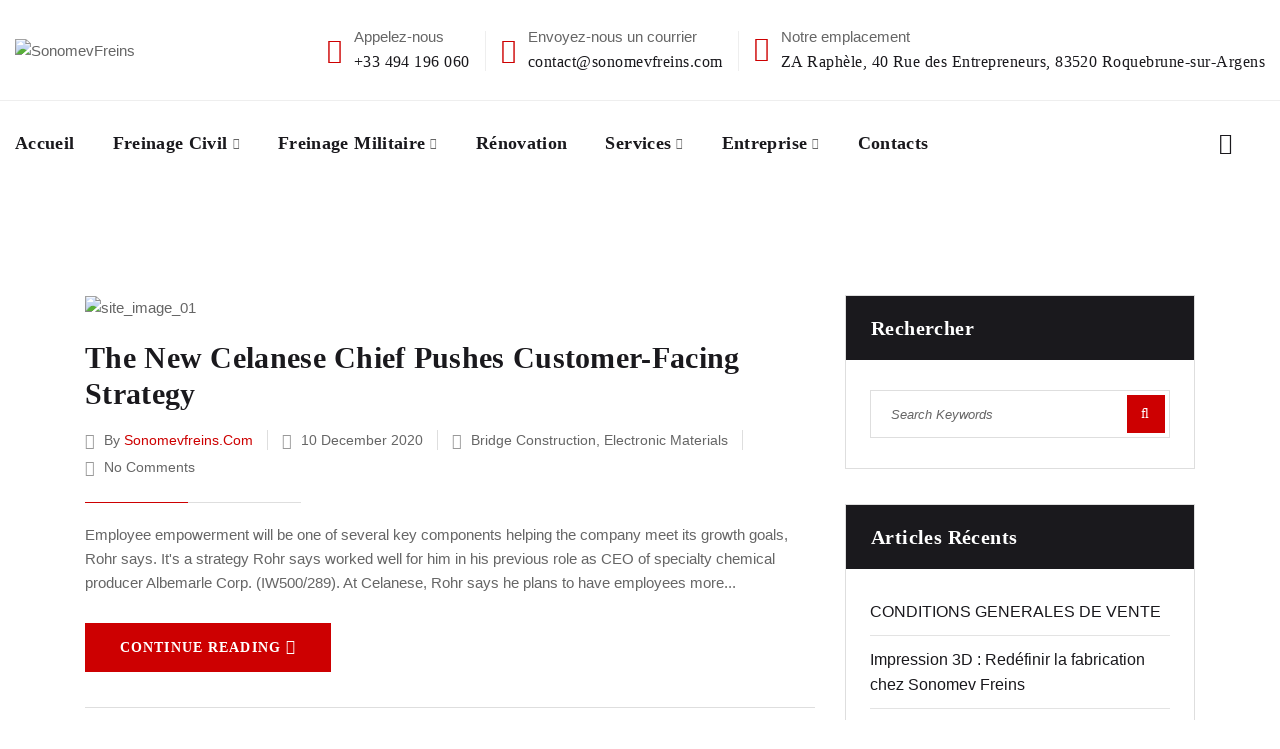

--- FILE ---
content_type: text/html; charset=UTF-8
request_url: https://sonomevfreins.com/category/bridge-construction/
body_size: 26452
content:
<!doctype html>
<html lang="en-US">
<head>
    <meta charset="UTF-8">
    <meta name="viewport" content="width=device-width, initial-scale=1">
    <link rel="profile" href="//gmpg.org/xfn/11">
    <meta name='robots' content='index, follow, max-image-preview:large, max-snippet:-1, max-video-preview:-1' />

	<!-- This site is optimized with the Yoast SEO plugin v21.1 - https://yoast.com/wordpress/plugins/seo/ -->
	<title>Archives des Bridge Construction - SonomevFreins</title>
	<link rel="canonical" href="https://sonomevfreins.com/category/bridge-construction/" />
	<meta property="og:locale" content="en_US" />
	<meta property="og:type" content="article" />
	<meta property="og:title" content="Archives des Bridge Construction - SonomevFreins" />
	<meta property="og:url" content="https://sonomevfreins.com/category/bridge-construction/" />
	<meta property="og:site_name" content="SonomevFreins" />
	<meta name="twitter:card" content="summary_large_image" />
	<script type="application/ld+json" class="yoast-schema-graph">{"@context":"https://schema.org","@graph":[{"@type":"CollectionPage","@id":"https://sonomevfreins.com/category/bridge-construction/","url":"https://sonomevfreins.com/category/bridge-construction/","name":"Archives des Bridge Construction - SonomevFreins","isPartOf":{"@id":"https://sonomevfreins.com/#website"},"primaryImageOfPage":{"@id":"https://sonomevfreins.com/category/bridge-construction/#primaryimage"},"image":{"@id":"https://sonomevfreins.com/category/bridge-construction/#primaryimage"},"thumbnailUrl":"https://sonomevfreins.com/wp-content/uploads/2020/11/site_image_01.jpg","breadcrumb":{"@id":"https://sonomevfreins.com/category/bridge-construction/#breadcrumb"},"inLanguage":"en-US"},{"@type":"ImageObject","inLanguage":"en-US","@id":"https://sonomevfreins.com/category/bridge-construction/#primaryimage","url":"https://sonomevfreins.com/wp-content/uploads/2020/11/site_image_01.jpg","contentUrl":"https://sonomevfreins.com/wp-content/uploads/2020/11/site_image_01.jpg","width":1170,"height":646,"caption":"site_image_01"},{"@type":"BreadcrumbList","@id":"https://sonomevfreins.com/category/bridge-construction/#breadcrumb","itemListElement":[{"@type":"ListItem","position":1,"name":"Accueil","item":"https://sonomevfreins.com/"},{"@type":"ListItem","position":2,"name":"Bridge Construction"}]},{"@type":"WebSite","@id":"https://sonomevfreins.com/#website","url":"https://sonomevfreins.com/","name":"SonomevFreins","description":"","publisher":{"@id":"https://sonomevfreins.com/#organization"},"potentialAction":[{"@type":"SearchAction","target":{"@type":"EntryPoint","urlTemplate":"https://sonomevfreins.com/?s={search_term_string}"},"query-input":"required name=search_term_string"}],"inLanguage":"en-US"},{"@type":"Organization","@id":"https://sonomevfreins.com/#organization","name":"SonomevFreins","url":"https://sonomevfreins.com/","logo":{"@type":"ImageObject","inLanguage":"en-US","@id":"https://sonomevfreins.com/#/schema/logo/image/","url":"https://sonomevfreins.com/wp-content/uploads/2023/07/MECAMANIA_logo_sonomev.png","contentUrl":"https://sonomevfreins.com/wp-content/uploads/2023/07/MECAMANIA_logo_sonomev.png","width":2173,"height":749,"caption":"SonomevFreins"},"image":{"@id":"https://sonomevfreins.com/#/schema/logo/image/"},"sameAs":["https://www.facebook.com/Sonomevfreins","https://www.instagram.com/sonomevfreins/?fbclid=IwAR14bcJFa7rRkTXGOCgBySnNTqxBVKb8zIW-doTtPCYXS0csgX3NaRaoWAA","https://www.linkedin.com/company/sonomev-freins/?originalSubdomain=fr"]}]}</script>
	<!-- / Yoast SEO plugin. -->


<link rel='dns-prefetch' href='//stats.wp.com' />
<link rel='dns-prefetch' href='//fonts.googleapis.com' />
<link rel="alternate" type="application/rss+xml" title="SonomevFreins &raquo; Feed" href="https://sonomevfreins.com/feed/" />
<link rel="alternate" type="application/rss+xml" title="SonomevFreins &raquo; Comments Feed" href="https://sonomevfreins.com/comments/feed/" />
<link rel="alternate" type="application/rss+xml" title="SonomevFreins &raquo; Bridge Construction Category Feed" href="https://sonomevfreins.com/category/bridge-construction/feed/" />
<script type="text/javascript">
window._wpemojiSettings = {"baseUrl":"https:\/\/s.w.org\/images\/core\/emoji\/14.0.0\/72x72\/","ext":".png","svgUrl":"https:\/\/s.w.org\/images\/core\/emoji\/14.0.0\/svg\/","svgExt":".svg","source":{"concatemoji":"https:\/\/sonomevfreins.com\/wp-includes\/js\/wp-emoji-release.min.js?ver=6.2.8"}};
/*! This file is auto-generated */
!function(e,a,t){var n,r,o,i=a.createElement("canvas"),p=i.getContext&&i.getContext("2d");function s(e,t){p.clearRect(0,0,i.width,i.height),p.fillText(e,0,0);e=i.toDataURL();return p.clearRect(0,0,i.width,i.height),p.fillText(t,0,0),e===i.toDataURL()}function c(e){var t=a.createElement("script");t.src=e,t.defer=t.type="text/javascript",a.getElementsByTagName("head")[0].appendChild(t)}for(o=Array("flag","emoji"),t.supports={everything:!0,everythingExceptFlag:!0},r=0;r<o.length;r++)t.supports[o[r]]=function(e){if(p&&p.fillText)switch(p.textBaseline="top",p.font="600 32px Arial",e){case"flag":return s("\ud83c\udff3\ufe0f\u200d\u26a7\ufe0f","\ud83c\udff3\ufe0f\u200b\u26a7\ufe0f")?!1:!s("\ud83c\uddfa\ud83c\uddf3","\ud83c\uddfa\u200b\ud83c\uddf3")&&!s("\ud83c\udff4\udb40\udc67\udb40\udc62\udb40\udc65\udb40\udc6e\udb40\udc67\udb40\udc7f","\ud83c\udff4\u200b\udb40\udc67\u200b\udb40\udc62\u200b\udb40\udc65\u200b\udb40\udc6e\u200b\udb40\udc67\u200b\udb40\udc7f");case"emoji":return!s("\ud83e\udef1\ud83c\udffb\u200d\ud83e\udef2\ud83c\udfff","\ud83e\udef1\ud83c\udffb\u200b\ud83e\udef2\ud83c\udfff")}return!1}(o[r]),t.supports.everything=t.supports.everything&&t.supports[o[r]],"flag"!==o[r]&&(t.supports.everythingExceptFlag=t.supports.everythingExceptFlag&&t.supports[o[r]]);t.supports.everythingExceptFlag=t.supports.everythingExceptFlag&&!t.supports.flag,t.DOMReady=!1,t.readyCallback=function(){t.DOMReady=!0},t.supports.everything||(n=function(){t.readyCallback()},a.addEventListener?(a.addEventListener("DOMContentLoaded",n,!1),e.addEventListener("load",n,!1)):(e.attachEvent("onload",n),a.attachEvent("onreadystatechange",function(){"complete"===a.readyState&&t.readyCallback()})),(e=t.source||{}).concatemoji?c(e.concatemoji):e.wpemoji&&e.twemoji&&(c(e.twemoji),c(e.wpemoji)))}(window,document,window._wpemojiSettings);
</script>
<style type="text/css">
img.wp-smiley,
img.emoji {
	display: inline !important;
	border: none !important;
	box-shadow: none !important;
	height: 1em !important;
	width: 1em !important;
	margin: 0 0.07em !important;
	vertical-align: -0.1em !important;
	background: none !important;
	padding: 0 !important;
}
</style>
	
<link rel='stylesheet' id='wp-block-library-css' href='https://sonomevfreins.com/wp-includes/css/dist/block-library/style.min.css?ver=6.2.8' type='text/css' media='all' />
<link rel='stylesheet' id='wc-blocks-vendors-style-css' href='https://sonomevfreins.com/wp-content/plugins/woocommerce/packages/woocommerce-blocks/build/wc-blocks-vendors-style.css?ver=10.2.4' type='text/css' media='all' />
<link rel='stylesheet' id='wc-blocks-style-css' href='https://sonomevfreins.com/wp-content/plugins/woocommerce/packages/woocommerce-blocks/build/wc-blocks-style.css?ver=10.2.4' type='text/css' media='all' />
<link rel='stylesheet' id='classic-theme-styles-css' href='https://sonomevfreins.com/wp-includes/css/classic-themes.min.css?ver=6.2.8' type='text/css' media='all' />
<style id='global-styles-inline-css' type='text/css'>
body{--wp--preset--color--black: #000000;--wp--preset--color--cyan-bluish-gray: #abb8c3;--wp--preset--color--white: #ffffff;--wp--preset--color--pale-pink: #f78da7;--wp--preset--color--vivid-red: #cf2e2e;--wp--preset--color--luminous-vivid-orange: #ff6900;--wp--preset--color--luminous-vivid-amber: #fcb900;--wp--preset--color--light-green-cyan: #7bdcb5;--wp--preset--color--vivid-green-cyan: #00d084;--wp--preset--color--pale-cyan-blue: #8ed1fc;--wp--preset--color--vivid-cyan-blue: #0693e3;--wp--preset--color--vivid-purple: #9b51e0;--wp--preset--gradient--vivid-cyan-blue-to-vivid-purple: linear-gradient(135deg,rgba(6,147,227,1) 0%,rgb(155,81,224) 100%);--wp--preset--gradient--light-green-cyan-to-vivid-green-cyan: linear-gradient(135deg,rgb(122,220,180) 0%,rgb(0,208,130) 100%);--wp--preset--gradient--luminous-vivid-amber-to-luminous-vivid-orange: linear-gradient(135deg,rgba(252,185,0,1) 0%,rgba(255,105,0,1) 100%);--wp--preset--gradient--luminous-vivid-orange-to-vivid-red: linear-gradient(135deg,rgba(255,105,0,1) 0%,rgb(207,46,46) 100%);--wp--preset--gradient--very-light-gray-to-cyan-bluish-gray: linear-gradient(135deg,rgb(238,238,238) 0%,rgb(169,184,195) 100%);--wp--preset--gradient--cool-to-warm-spectrum: linear-gradient(135deg,rgb(74,234,220) 0%,rgb(151,120,209) 20%,rgb(207,42,186) 40%,rgb(238,44,130) 60%,rgb(251,105,98) 80%,rgb(254,248,76) 100%);--wp--preset--gradient--blush-light-purple: linear-gradient(135deg,rgb(255,206,236) 0%,rgb(152,150,240) 100%);--wp--preset--gradient--blush-bordeaux: linear-gradient(135deg,rgb(254,205,165) 0%,rgb(254,45,45) 50%,rgb(107,0,62) 100%);--wp--preset--gradient--luminous-dusk: linear-gradient(135deg,rgb(255,203,112) 0%,rgb(199,81,192) 50%,rgb(65,88,208) 100%);--wp--preset--gradient--pale-ocean: linear-gradient(135deg,rgb(255,245,203) 0%,rgb(182,227,212) 50%,rgb(51,167,181) 100%);--wp--preset--gradient--electric-grass: linear-gradient(135deg,rgb(202,248,128) 0%,rgb(113,206,126) 100%);--wp--preset--gradient--midnight: linear-gradient(135deg,rgb(2,3,129) 0%,rgb(40,116,252) 100%);--wp--preset--duotone--dark-grayscale: url('#wp-duotone-dark-grayscale');--wp--preset--duotone--grayscale: url('#wp-duotone-grayscale');--wp--preset--duotone--purple-yellow: url('#wp-duotone-purple-yellow');--wp--preset--duotone--blue-red: url('#wp-duotone-blue-red');--wp--preset--duotone--midnight: url('#wp-duotone-midnight');--wp--preset--duotone--magenta-yellow: url('#wp-duotone-magenta-yellow');--wp--preset--duotone--purple-green: url('#wp-duotone-purple-green');--wp--preset--duotone--blue-orange: url('#wp-duotone-blue-orange');--wp--preset--font-size--small: 13px;--wp--preset--font-size--medium: 20px;--wp--preset--font-size--large: 36px;--wp--preset--font-size--x-large: 42px;--wp--preset--spacing--20: 0.44rem;--wp--preset--spacing--30: 0.67rem;--wp--preset--spacing--40: 1rem;--wp--preset--spacing--50: 1.5rem;--wp--preset--spacing--60: 2.25rem;--wp--preset--spacing--70: 3.38rem;--wp--preset--spacing--80: 5.06rem;--wp--preset--shadow--natural: 6px 6px 9px rgba(0, 0, 0, 0.2);--wp--preset--shadow--deep: 12px 12px 50px rgba(0, 0, 0, 0.4);--wp--preset--shadow--sharp: 6px 6px 0px rgba(0, 0, 0, 0.2);--wp--preset--shadow--outlined: 6px 6px 0px -3px rgba(255, 255, 255, 1), 6px 6px rgba(0, 0, 0, 1);--wp--preset--shadow--crisp: 6px 6px 0px rgba(0, 0, 0, 1);}:where(.is-layout-flex){gap: 0.5em;}body .is-layout-flow > .alignleft{float: left;margin-inline-start: 0;margin-inline-end: 2em;}body .is-layout-flow > .alignright{float: right;margin-inline-start: 2em;margin-inline-end: 0;}body .is-layout-flow > .aligncenter{margin-left: auto !important;margin-right: auto !important;}body .is-layout-constrained > .alignleft{float: left;margin-inline-start: 0;margin-inline-end: 2em;}body .is-layout-constrained > .alignright{float: right;margin-inline-start: 2em;margin-inline-end: 0;}body .is-layout-constrained > .aligncenter{margin-left: auto !important;margin-right: auto !important;}body .is-layout-constrained > :where(:not(.alignleft):not(.alignright):not(.alignfull)){max-width: var(--wp--style--global--content-size);margin-left: auto !important;margin-right: auto !important;}body .is-layout-constrained > .alignwide{max-width: var(--wp--style--global--wide-size);}body .is-layout-flex{display: flex;}body .is-layout-flex{flex-wrap: wrap;align-items: center;}body .is-layout-flex > *{margin: 0;}:where(.wp-block-columns.is-layout-flex){gap: 2em;}.has-black-color{color: var(--wp--preset--color--black) !important;}.has-cyan-bluish-gray-color{color: var(--wp--preset--color--cyan-bluish-gray) !important;}.has-white-color{color: var(--wp--preset--color--white) !important;}.has-pale-pink-color{color: var(--wp--preset--color--pale-pink) !important;}.has-vivid-red-color{color: var(--wp--preset--color--vivid-red) !important;}.has-luminous-vivid-orange-color{color: var(--wp--preset--color--luminous-vivid-orange) !important;}.has-luminous-vivid-amber-color{color: var(--wp--preset--color--luminous-vivid-amber) !important;}.has-light-green-cyan-color{color: var(--wp--preset--color--light-green-cyan) !important;}.has-vivid-green-cyan-color{color: var(--wp--preset--color--vivid-green-cyan) !important;}.has-pale-cyan-blue-color{color: var(--wp--preset--color--pale-cyan-blue) !important;}.has-vivid-cyan-blue-color{color: var(--wp--preset--color--vivid-cyan-blue) !important;}.has-vivid-purple-color{color: var(--wp--preset--color--vivid-purple) !important;}.has-black-background-color{background-color: var(--wp--preset--color--black) !important;}.has-cyan-bluish-gray-background-color{background-color: var(--wp--preset--color--cyan-bluish-gray) !important;}.has-white-background-color{background-color: var(--wp--preset--color--white) !important;}.has-pale-pink-background-color{background-color: var(--wp--preset--color--pale-pink) !important;}.has-vivid-red-background-color{background-color: var(--wp--preset--color--vivid-red) !important;}.has-luminous-vivid-orange-background-color{background-color: var(--wp--preset--color--luminous-vivid-orange) !important;}.has-luminous-vivid-amber-background-color{background-color: var(--wp--preset--color--luminous-vivid-amber) !important;}.has-light-green-cyan-background-color{background-color: var(--wp--preset--color--light-green-cyan) !important;}.has-vivid-green-cyan-background-color{background-color: var(--wp--preset--color--vivid-green-cyan) !important;}.has-pale-cyan-blue-background-color{background-color: var(--wp--preset--color--pale-cyan-blue) !important;}.has-vivid-cyan-blue-background-color{background-color: var(--wp--preset--color--vivid-cyan-blue) !important;}.has-vivid-purple-background-color{background-color: var(--wp--preset--color--vivid-purple) !important;}.has-black-border-color{border-color: var(--wp--preset--color--black) !important;}.has-cyan-bluish-gray-border-color{border-color: var(--wp--preset--color--cyan-bluish-gray) !important;}.has-white-border-color{border-color: var(--wp--preset--color--white) !important;}.has-pale-pink-border-color{border-color: var(--wp--preset--color--pale-pink) !important;}.has-vivid-red-border-color{border-color: var(--wp--preset--color--vivid-red) !important;}.has-luminous-vivid-orange-border-color{border-color: var(--wp--preset--color--luminous-vivid-orange) !important;}.has-luminous-vivid-amber-border-color{border-color: var(--wp--preset--color--luminous-vivid-amber) !important;}.has-light-green-cyan-border-color{border-color: var(--wp--preset--color--light-green-cyan) !important;}.has-vivid-green-cyan-border-color{border-color: var(--wp--preset--color--vivid-green-cyan) !important;}.has-pale-cyan-blue-border-color{border-color: var(--wp--preset--color--pale-cyan-blue) !important;}.has-vivid-cyan-blue-border-color{border-color: var(--wp--preset--color--vivid-cyan-blue) !important;}.has-vivid-purple-border-color{border-color: var(--wp--preset--color--vivid-purple) !important;}.has-vivid-cyan-blue-to-vivid-purple-gradient-background{background: var(--wp--preset--gradient--vivid-cyan-blue-to-vivid-purple) !important;}.has-light-green-cyan-to-vivid-green-cyan-gradient-background{background: var(--wp--preset--gradient--light-green-cyan-to-vivid-green-cyan) !important;}.has-luminous-vivid-amber-to-luminous-vivid-orange-gradient-background{background: var(--wp--preset--gradient--luminous-vivid-amber-to-luminous-vivid-orange) !important;}.has-luminous-vivid-orange-to-vivid-red-gradient-background{background: var(--wp--preset--gradient--luminous-vivid-orange-to-vivid-red) !important;}.has-very-light-gray-to-cyan-bluish-gray-gradient-background{background: var(--wp--preset--gradient--very-light-gray-to-cyan-bluish-gray) !important;}.has-cool-to-warm-spectrum-gradient-background{background: var(--wp--preset--gradient--cool-to-warm-spectrum) !important;}.has-blush-light-purple-gradient-background{background: var(--wp--preset--gradient--blush-light-purple) !important;}.has-blush-bordeaux-gradient-background{background: var(--wp--preset--gradient--blush-bordeaux) !important;}.has-luminous-dusk-gradient-background{background: var(--wp--preset--gradient--luminous-dusk) !important;}.has-pale-ocean-gradient-background{background: var(--wp--preset--gradient--pale-ocean) !important;}.has-electric-grass-gradient-background{background: var(--wp--preset--gradient--electric-grass) !important;}.has-midnight-gradient-background{background: var(--wp--preset--gradient--midnight) !important;}.has-small-font-size{font-size: var(--wp--preset--font-size--small) !important;}.has-medium-font-size{font-size: var(--wp--preset--font-size--medium) !important;}.has-large-font-size{font-size: var(--wp--preset--font-size--large) !important;}.has-x-large-font-size{font-size: var(--wp--preset--font-size--x-large) !important;}
.wp-block-navigation a:where(:not(.wp-element-button)){color: inherit;}
:where(.wp-block-columns.is-layout-flex){gap: 2em;}
.wp-block-pullquote{font-size: 1.5em;line-height: 1.6;}
</style>
<link rel='stylesheet' id='ae-pro-css-css' href='https://sonomevfreins.com/wp-content/plugins/anywhere-elementor-pro/includes/assets/css/ae-pro.min.css?ver=2.25.10' type='text/css' media='all' />
<link rel='stylesheet' id='contact-form-7-css' href='https://sonomevfreins.com/wp-content/plugins/contact-form-7/includes/css/styles.css?ver=5.7.7' type='text/css' media='all' />
<link rel='stylesheet' id='lcb-main-css-css' href='https://sonomevfreins.com/wp-content/plugins/liquid-custom-builder/assets/css/main.css?ver=1.0.0' type='text/css' media='all' />
<link rel='stylesheet' id='progressbar-lib-css-css' href='https://sonomevfreins.com/wp-content/plugins/liquid-custom-builder/assets/css/lib/progressbar.min.css?ver=0.7.1' type='text/css' media='all' />
<link rel='stylesheet' id='oc-css-css' href='https://sonomevfreins.com/wp-content/plugins/liquid-custom-builder/assets/css/lib/owl.carousel.min.css?ver=2.2.1' type='text/css' media='all' />
<link rel='stylesheet' id='slick-css-css' href='https://sonomevfreins.com/wp-content/plugins/liquid-custom-builder/assets/css/lib/slick.css?ver=1.8.1' type='text/css' media='all' />
<link rel='stylesheet' id='redux-extendify-styles-css' href='https://sonomevfreins.com/wp-content/plugins/redux-framework/redux-core/assets/css/extendify-utilities.css?ver=4.4.4' type='text/css' media='all' />
<link rel='stylesheet' id='woocommerce-layout-css' href='https://sonomevfreins.com/wp-content/plugins/woocommerce/assets/css/woocommerce-layout.css?ver=7.8.2' type='text/css' media='all' />
<link rel='stylesheet' id='woocommerce-smallscreen-css' href='https://sonomevfreins.com/wp-content/plugins/woocommerce/assets/css/woocommerce-smallscreen.css?ver=7.8.2' type='text/css' media='only screen and (max-width: 768px)' />
<link rel='stylesheet' id='woocommerce-general-css' href='https://sonomevfreins.com/wp-content/plugins/woocommerce/assets/css/woocommerce.css?ver=7.8.2' type='text/css' media='all' />
<style id='woocommerce-inline-inline-css' type='text/css'>
.woocommerce form .form-row .required { visibility: visible; }
</style>
<link rel='stylesheet' id='vegas-css-css' href='https://sonomevfreins.com/wp-content/plugins/anywhere-elementor-pro/includes/assets/lib/vegas/vegas.min.css?ver=2.4.0' type='text/css' media='all' />
<link rel='stylesheet' id='bootstrap-css' href='https://sonomevfreins.com/wp-content/themes/steeler/assets/css/bootstrap.min.css?ver=4.0.0' type='text/css' media='all' />
<link rel='stylesheet' id='font-awesome5-css' href='https://sonomevfreins.com/wp-content/themes/steeler/assets/css/font-awesome5.min.css?ver=5.8.0' type='text/css' media='all' />
<link rel='stylesheet' id='font-material-css' href='https://sonomevfreins.com/wp-content/themes/steeler/assets/css/font-material.min.css?ver=2.2.0' type='text/css' media='all' />
<link rel='stylesheet' id='flaticon-css' href='https://sonomevfreins.com/wp-content/themes/steeler/assets/css/flaticon.css?ver=1.0.0' type='text/css' media='all' />
<link rel='stylesheet' id='icofont-css' href='https://sonomevfreins.com/wp-content/themes/steeler/assets/css/icofont.min.css?ver=1.0.1' type='text/css' media='all' />
<link rel='stylesheet' id='magnific-popup-css' href='https://sonomevfreins.com/wp-content/themes/steeler/assets/css/magnific-popup.css?ver=1.0.0' type='text/css' media='all' />
<link rel='stylesheet' id='animate-css' href='https://sonomevfreins.com/wp-content/themes/steeler/assets/css/animate.css?ver=1.0.0' type='text/css' media='all' />
<link rel='stylesheet' id='steeler-theme-css' href='https://sonomevfreins.com/wp-content/themes/steeler/assets/css/theme.css?ver=1.2.1' type='text/css' media='all' />
<style id='steeler-theme-inline-css' type='text/css'>
#site-header-wrap .site-branding a img{max-height:100px !important}@media screen and(max-width:991px){}@media screen and(min-width:992px){}
</style>
<link rel='stylesheet' id='steeler-style-css' href='https://sonomevfreins.com/wp-content/themes/steeler/style.css?ver=6.2.8' type='text/css' media='all' />
<link rel='stylesheet' id='steeler-google-fonts-css' href='https://fonts.googleapis.com/css?display=swap&#038;family=Roboto%3A300%2C400%2C400i%2C500%2C500i%2C700%2C700i&#038;subset=latin%2Clatin-ext&#038;ver=6.2.8' type='text/css' media='all' />
<link rel='stylesheet' id='cf7cf-style-css' href='https://sonomevfreins.com/wp-content/plugins/cf7-conditional-fields/style.css?ver=2.3.10' type='text/css' media='all' />
<script type='text/javascript' src='https://sonomevfreins.com/wp-includes/js/dist/vendor/wp-polyfill-inert.min.js?ver=3.1.2' id='wp-polyfill-inert-js'></script>
<script type='text/javascript' src='https://sonomevfreins.com/wp-includes/js/dist/vendor/regenerator-runtime.min.js?ver=0.13.11' id='regenerator-runtime-js'></script>
<script type='text/javascript' src='https://sonomevfreins.com/wp-includes/js/dist/vendor/wp-polyfill.min.js?ver=3.15.0' id='wp-polyfill-js'></script>
<script type='text/javascript' src='https://sonomevfreins.com/wp-includes/js/dist/hooks.min.js?ver=4169d3cf8e8d95a3d6d5' id='wp-hooks-js'></script>
<script type='text/javascript' src='https://stats.wp.com/w.js?ver=202604' id='woo-tracks-js'></script>
<script type='text/javascript' src='https://sonomevfreins.com/wp-includes/js/jquery/jquery.min.js?ver=3.6.4' id='jquery-core-js'></script>
<script type='text/javascript' src='https://sonomevfreins.com/wp-includes/js/jquery/jquery-migrate.min.js?ver=3.4.0' id='jquery-migrate-js'></script>
<script type='text/javascript' src='https://sonomevfreins.com/wp-content/plugins/liquid-custom-builder/assets/js/main.js?ver=1.0.0' id='lcb-main-js-js'></script>
<link rel="EditURI" type="application/rsd+xml" title="RSD" href="https://sonomevfreins.com/xmlrpc.php?rsd" />
<link rel="wlwmanifest" type="application/wlwmanifest+xml" href="https://sonomevfreins.com/wp-includes/wlwmanifest.xml" />
<meta name="generator" content="WordPress 6.2.8" />
<meta name="generator" content="WooCommerce 7.8.2" />
<meta name="generator" content="Redux 4.4.4" /><link rel="icon" type="image/png" href="http://sonomevfreins.com/wp-content/uploads/2023/07/favicon-32x32-2.png"/>	<noscript><style>.woocommerce-product-gallery{ opacity: 1 !important; }</style></noscript>
	<meta name="generator" content="Elementor 3.14.1; features: e_dom_optimization, e_optimized_assets_loading, e_optimized_css_loading, a11y_improvements, additional_custom_breakpoints; settings: css_print_method-external, google_font-enabled, font_display-swap">
<meta name="generator" content="Powered by Slider Revolution 6.6.14 - responsive, Mobile-Friendly Slider Plugin for WordPress with comfortable drag and drop interface." />
<script>function setREVStartSize(e){
			//window.requestAnimationFrame(function() {
				window.RSIW = window.RSIW===undefined ? window.innerWidth : window.RSIW;
				window.RSIH = window.RSIH===undefined ? window.innerHeight : window.RSIH;
				try {
					var pw = document.getElementById(e.c).parentNode.offsetWidth,
						newh;
					pw = pw===0 || isNaN(pw) || (e.l=="fullwidth" || e.layout=="fullwidth") ? window.RSIW : pw;
					e.tabw = e.tabw===undefined ? 0 : parseInt(e.tabw);
					e.thumbw = e.thumbw===undefined ? 0 : parseInt(e.thumbw);
					e.tabh = e.tabh===undefined ? 0 : parseInt(e.tabh);
					e.thumbh = e.thumbh===undefined ? 0 : parseInt(e.thumbh);
					e.tabhide = e.tabhide===undefined ? 0 : parseInt(e.tabhide);
					e.thumbhide = e.thumbhide===undefined ? 0 : parseInt(e.thumbhide);
					e.mh = e.mh===undefined || e.mh=="" || e.mh==="auto" ? 0 : parseInt(e.mh,0);
					if(e.layout==="fullscreen" || e.l==="fullscreen")
						newh = Math.max(e.mh,window.RSIH);
					else{
						e.gw = Array.isArray(e.gw) ? e.gw : [e.gw];
						for (var i in e.rl) if (e.gw[i]===undefined || e.gw[i]===0) e.gw[i] = e.gw[i-1];
						e.gh = e.el===undefined || e.el==="" || (Array.isArray(e.el) && e.el.length==0)? e.gh : e.el;
						e.gh = Array.isArray(e.gh) ? e.gh : [e.gh];
						for (var i in e.rl) if (e.gh[i]===undefined || e.gh[i]===0) e.gh[i] = e.gh[i-1];
											
						var nl = new Array(e.rl.length),
							ix = 0,
							sl;
						e.tabw = e.tabhide>=pw ? 0 : e.tabw;
						e.thumbw = e.thumbhide>=pw ? 0 : e.thumbw;
						e.tabh = e.tabhide>=pw ? 0 : e.tabh;
						e.thumbh = e.thumbhide>=pw ? 0 : e.thumbh;
						for (var i in e.rl) nl[i] = e.rl[i]<window.RSIW ? 0 : e.rl[i];
						sl = nl[0];
						for (var i in nl) if (sl>nl[i] && nl[i]>0) { sl = nl[i]; ix=i;}
						var m = pw>(e.gw[ix]+e.tabw+e.thumbw) ? 1 : (pw-(e.tabw+e.thumbw)) / (e.gw[ix]);
						newh =  (e.gh[ix] * m) + (e.tabh + e.thumbh);
					}
					var el = document.getElementById(e.c);
					if (el!==null && el) el.style.height = newh+"px";
					el = document.getElementById(e.c+"_wrapper");
					if (el!==null && el) {
						el.style.height = newh+"px";
						el.style.display = "block";
					}
				} catch(e){
					console.log("Failure at Presize of Slider:" + e)
				}
			//});
		  };</script>
<style id="cms_theme_options-dynamic-css" title="dynamic-css" class="redux-options-output">body #pagetitle{background-image:url('http://sonomevfreins.com/wp-content/uploads/2020/12/ptt_default.jpg');}a{color:inherit;}a:hover{color:#cd0001;}a:active{color:#cd0001;}</style><style id="wpforms-css-vars-root">
				:root {
					--wpforms-field-border-radius: 3px;
--wpforms-field-background-color: #ffffff;
--wpforms-field-border-color: rgba( 0, 0, 0, 0.25 );
--wpforms-field-text-color: rgba( 0, 0, 0, 0.7 );
--wpforms-label-color: rgba( 0, 0, 0, 0.85 );
--wpforms-label-sublabel-color: rgba( 0, 0, 0, 0.55 );
--wpforms-label-error-color: #d63637;
--wpforms-button-border-radius: 3px;
--wpforms-button-background-color: #066aab;
--wpforms-button-text-color: #ffffff;
--wpforms-field-size-input-height: 43px;
--wpforms-field-size-input-spacing: 15px;
--wpforms-field-size-font-size: 16px;
--wpforms-field-size-line-height: 19px;
--wpforms-field-size-padding-h: 14px;
--wpforms-field-size-checkbox-size: 16px;
--wpforms-field-size-sublabel-spacing: 5px;
--wpforms-field-size-icon-size: 1;
--wpforms-label-size-font-size: 16px;
--wpforms-label-size-line-height: 19px;
--wpforms-label-size-sublabel-font-size: 14px;
--wpforms-label-size-sublabel-line-height: 17px;
--wpforms-button-size-font-size: 17px;
--wpforms-button-size-height: 41px;
--wpforms-button-size-padding-h: 15px;
--wpforms-button-size-margin-top: 10px;

				}
			</style></head>

<body class="archive category category-bridge-construction category-5 theme-steeler woocommerce-no-js hfeed redux-page header-sticky elementor-default elementor-kit-13885">
<svg xmlns="http://www.w3.org/2000/svg" viewBox="0 0 0 0" width="0" height="0" focusable="false" role="none" style="visibility: hidden; position: absolute; left: -9999px; overflow: hidden;" ><defs><filter id="wp-duotone-dark-grayscale"><feColorMatrix color-interpolation-filters="sRGB" type="matrix" values=" .299 .587 .114 0 0 .299 .587 .114 0 0 .299 .587 .114 0 0 .299 .587 .114 0 0 " /><feComponentTransfer color-interpolation-filters="sRGB" ><feFuncR type="table" tableValues="0 0.49803921568627" /><feFuncG type="table" tableValues="0 0.49803921568627" /><feFuncB type="table" tableValues="0 0.49803921568627" /><feFuncA type="table" tableValues="1 1" /></feComponentTransfer><feComposite in2="SourceGraphic" operator="in" /></filter></defs></svg><svg xmlns="http://www.w3.org/2000/svg" viewBox="0 0 0 0" width="0" height="0" focusable="false" role="none" style="visibility: hidden; position: absolute; left: -9999px; overflow: hidden;" ><defs><filter id="wp-duotone-grayscale"><feColorMatrix color-interpolation-filters="sRGB" type="matrix" values=" .299 .587 .114 0 0 .299 .587 .114 0 0 .299 .587 .114 0 0 .299 .587 .114 0 0 " /><feComponentTransfer color-interpolation-filters="sRGB" ><feFuncR type="table" tableValues="0 1" /><feFuncG type="table" tableValues="0 1" /><feFuncB type="table" tableValues="0 1" /><feFuncA type="table" tableValues="1 1" /></feComponentTransfer><feComposite in2="SourceGraphic" operator="in" /></filter></defs></svg><svg xmlns="http://www.w3.org/2000/svg" viewBox="0 0 0 0" width="0" height="0" focusable="false" role="none" style="visibility: hidden; position: absolute; left: -9999px; overflow: hidden;" ><defs><filter id="wp-duotone-purple-yellow"><feColorMatrix color-interpolation-filters="sRGB" type="matrix" values=" .299 .587 .114 0 0 .299 .587 .114 0 0 .299 .587 .114 0 0 .299 .587 .114 0 0 " /><feComponentTransfer color-interpolation-filters="sRGB" ><feFuncR type="table" tableValues="0.54901960784314 0.98823529411765" /><feFuncG type="table" tableValues="0 1" /><feFuncB type="table" tableValues="0.71764705882353 0.25490196078431" /><feFuncA type="table" tableValues="1 1" /></feComponentTransfer><feComposite in2="SourceGraphic" operator="in" /></filter></defs></svg><svg xmlns="http://www.w3.org/2000/svg" viewBox="0 0 0 0" width="0" height="0" focusable="false" role="none" style="visibility: hidden; position: absolute; left: -9999px; overflow: hidden;" ><defs><filter id="wp-duotone-blue-red"><feColorMatrix color-interpolation-filters="sRGB" type="matrix" values=" .299 .587 .114 0 0 .299 .587 .114 0 0 .299 .587 .114 0 0 .299 .587 .114 0 0 " /><feComponentTransfer color-interpolation-filters="sRGB" ><feFuncR type="table" tableValues="0 1" /><feFuncG type="table" tableValues="0 0.27843137254902" /><feFuncB type="table" tableValues="0.5921568627451 0.27843137254902" /><feFuncA type="table" tableValues="1 1" /></feComponentTransfer><feComposite in2="SourceGraphic" operator="in" /></filter></defs></svg><svg xmlns="http://www.w3.org/2000/svg" viewBox="0 0 0 0" width="0" height="0" focusable="false" role="none" style="visibility: hidden; position: absolute; left: -9999px; overflow: hidden;" ><defs><filter id="wp-duotone-midnight"><feColorMatrix color-interpolation-filters="sRGB" type="matrix" values=" .299 .587 .114 0 0 .299 .587 .114 0 0 .299 .587 .114 0 0 .299 .587 .114 0 0 " /><feComponentTransfer color-interpolation-filters="sRGB" ><feFuncR type="table" tableValues="0 0" /><feFuncG type="table" tableValues="0 0.64705882352941" /><feFuncB type="table" tableValues="0 1" /><feFuncA type="table" tableValues="1 1" /></feComponentTransfer><feComposite in2="SourceGraphic" operator="in" /></filter></defs></svg><svg xmlns="http://www.w3.org/2000/svg" viewBox="0 0 0 0" width="0" height="0" focusable="false" role="none" style="visibility: hidden; position: absolute; left: -9999px; overflow: hidden;" ><defs><filter id="wp-duotone-magenta-yellow"><feColorMatrix color-interpolation-filters="sRGB" type="matrix" values=" .299 .587 .114 0 0 .299 .587 .114 0 0 .299 .587 .114 0 0 .299 .587 .114 0 0 " /><feComponentTransfer color-interpolation-filters="sRGB" ><feFuncR type="table" tableValues="0.78039215686275 1" /><feFuncG type="table" tableValues="0 0.94901960784314" /><feFuncB type="table" tableValues="0.35294117647059 0.47058823529412" /><feFuncA type="table" tableValues="1 1" /></feComponentTransfer><feComposite in2="SourceGraphic" operator="in" /></filter></defs></svg><svg xmlns="http://www.w3.org/2000/svg" viewBox="0 0 0 0" width="0" height="0" focusable="false" role="none" style="visibility: hidden; position: absolute; left: -9999px; overflow: hidden;" ><defs><filter id="wp-duotone-purple-green"><feColorMatrix color-interpolation-filters="sRGB" type="matrix" values=" .299 .587 .114 0 0 .299 .587 .114 0 0 .299 .587 .114 0 0 .299 .587 .114 0 0 " /><feComponentTransfer color-interpolation-filters="sRGB" ><feFuncR type="table" tableValues="0.65098039215686 0.40392156862745" /><feFuncG type="table" tableValues="0 1" /><feFuncB type="table" tableValues="0.44705882352941 0.4" /><feFuncA type="table" tableValues="1 1" /></feComponentTransfer><feComposite in2="SourceGraphic" operator="in" /></filter></defs></svg><svg xmlns="http://www.w3.org/2000/svg" viewBox="0 0 0 0" width="0" height="0" focusable="false" role="none" style="visibility: hidden; position: absolute; left: -9999px; overflow: hidden;" ><defs><filter id="wp-duotone-blue-orange"><feColorMatrix color-interpolation-filters="sRGB" type="matrix" values=" .299 .587 .114 0 0 .299 .587 .114 0 0 .299 .587 .114 0 0 .299 .587 .114 0 0 " /><feComponentTransfer color-interpolation-filters="sRGB" ><feFuncR type="table" tableValues="0.098039215686275 1" /><feFuncG type="table" tableValues="0 0.66274509803922" /><feFuncB type="table" tableValues="0.84705882352941 0.41960784313725" /><feFuncA type="table" tableValues="1 1" /></feComponentTransfer><feComposite in2="SourceGraphic" operator="in" /></filter></defs></svg><div id="page" class="site">
    <header id="masthead" class="site-header">
    <div id="site-header-wrap" class="header-layout1 fixed-height is-sticky">
        <div class="site-header-top bg-image">
            <div class="container">
                <div class="row">
                    <div class="col-lg-12 col-md-12 col-sm-12">
                        <div class="header-top-inner">
                            <div class="site-branding">
                                <a class="logo-light" href="https://sonomevfreins.com/" title="SonomevFreins" rel="home"><img src="http://sonomevfreins.com/wp-content/uploads/2023/07/MECAMANIA_logo_sonomev.png" alt="SonomevFreins"/></a><a class="logo-dark" href="https://sonomevfreins.com/" title="SonomevFreins" rel="home"><img src="http://sonomevfreins.com/wp-content/uploads/2023/07/MECAMANIA_logo_sonomev.png" alt="SonomevFreins"/></a><a class="logo-mobile" href="https://sonomevfreins.com/" title="SonomevFreins" rel="home"><img src="http://sonomevfreins.com/wp-content/uploads/2023/07/MECAMANIA_logo_sonomev.png" alt="SonomevFreins"/></a>                            </div>
                                                            <div class="site-contact font-smooth">
                                                                            <div class="ct-item ct-phone">
                                            <span><i aria-hidden="true" class="flaticon flaticon-phone-call opt-icon"></i></span>
                                            <div class="ct-item-text">
                                                <p class="above opt-label">Appelez-nous</p>
                                                <a class="bellow opt-text" href="tel:+33494196060">+33 494 196 060</a>
                                            </div>
                                        </div>
                                                                            <div class="ct-item ct-email">
                                            <span><i aria-hidden="true" class="flaticon flaticon-email opt-icon"></i></span>
                                            <div class="ct-item-text">
                                                <p class="above opt-label">Envoyez-nous un courrier</p>
                                                <a class="bellow opt-text" href="mailto:contact@sonomevfreins.com">contact@sonomevfreins.com</a>
                                            </div>
                                        </div>
                                                                            <div class="ct-item ct-address">
                                            <span><i class="fas fa-map-marker-alt"></i></span>
                                            <div class="ct-item-text">
                                                <p class="above opt-label">Notre emplacement</p>
                                                <a class="bellow opt-text" href="https://www.google.com/maps/place/Sonomev+Freins/@43.4896624,6.6514762,15z/data=!4m6!3m5!1s0x12cea4653c4d15a1:0x80b89e63f1c6c48e!8m2!3d43.4896624!4d6.6514762!16s%2Fg%2F1trrxy72?entry=ttu" target="_blank">ZA Raphèle, 40 Rue des Entrepreneurs, 83520 Roquebrune-sur-Argens</a>
                                            </div>
                                        </div>
                                                                                                        </div>
                                                    </div>
                    </div>
                </div>
            </div>
        </div>
        <div id="site-header" class="site-header-main">
            <div class="container">
                <div class="row">
                    <div class="col-lg-12 col-md-12 col-sm-12">
                        <div class="site-branding">
                            <a class="logo-mobile" href="https://sonomevfreins.com/" title="SonomevFreins" rel="home"><img src="http://sonomevfreins.com/wp-content/uploads/2023/07/MECAMANIA_logo_sonomev.png" alt="SonomevFreins"/></a>                        </div>
                        <div class="site-navigation">
                            <div class="site-navigation-inner">
                                <div class="site-navigation-main-content">
                                    <nav class="main-navigation">
                                        <ul id="mastmenu" class="primary-menu clearfix"><li id="menu-item-13828" class="menu-item menu-item-type-custom menu-item-object-custom menu-item-home menu-item-13828"><a href="https://sonomevfreins.com/">Accueil</a></li>
<li id="menu-item-14174" class="menu-item menu-item-type-taxonomy menu-item-object-product_cat menu-item-has-children menu-item-14174"><a href="https://sonomevfreins.com/product-category/freinage-civil/">Freinage civil</a>
<ul class="sub-menu">
	<li id="menu-item-14175" class="menu-item menu-item-type-taxonomy menu-item-object-product_cat menu-item-has-children menu-item-14175"><a href="https://sonomevfreins.com/product-category/freinage-civil/freins-pneumatiques-et-hydrauliques/">Freins pneumatiques et hydrauliques</a>
	<ul class="sub-menu">
		<li id="menu-item-14177" class="menu-item menu-item-type-taxonomy menu-item-object-product_cat menu-item-14177"><a href="https://sonomevfreins.com/product-category/freinage-civil/freins-pneumatiques-et-hydrauliques/etriers-neufs-bendix-bosch/">ETRIERS NEUFS BENDIX/BOSCH</a></li>
		<li id="menu-item-14179" class="menu-item menu-item-type-taxonomy menu-item-object-product_cat menu-item-14179"><a href="https://sonomevfreins.com/product-category/freinage-civil/freins-pneumatiques-et-hydrauliques/etriers-renoves-bendix/">ETRIERS RENOVES BENDIX</a></li>
		<li id="menu-item-14178" class="menu-item menu-item-type-taxonomy menu-item-object-product_cat menu-item-14178"><a href="https://sonomevfreins.com/product-category/freinage-civil/freins-pneumatiques-et-hydrauliques/etriers-renoves-knorr/">ETRIERS RENOVES KNORR</a></li>
		<li id="menu-item-14176" class="menu-item menu-item-type-taxonomy menu-item-object-product_cat menu-item-14176"><a href="https://sonomevfreins.com/product-category/freinage-civil/freins-pneumatiques-et-hydrauliques/etriers-renoves-meritor/">ETRIERS RENOVES MERITOR</a></li>
		<li id="menu-item-14180" class="menu-item menu-item-type-taxonomy menu-item-object-product_cat menu-item-14180"><a href="https://sonomevfreins.com/product-category/freinage-civil/freins-pneumatiques-et-hydrauliques/etriers-renoves-wabco/">ETRIERS RENOVES WABCO</a></li>
		<li id="menu-item-14245" class="menu-item menu-item-type-taxonomy menu-item-object-product_cat menu-item-14245"><a href="https://sonomevfreins.com/product-category/freinage-civil/freins-pneumatiques-et-hydrauliques/kits-plaquettes/">KITS PLAQUETTES</a></li>
	</ul>
</li>
	<li id="menu-item-14181" class="menu-item menu-item-type-taxonomy menu-item-object-product_cat menu-item-has-children menu-item-14181"><a href="https://sonomevfreins.com/product-category/freinage-civil/freins-a-tambour/">Freins à tambour</a>
	<ul class="sub-menu">
		<li id="menu-item-14295" class="menu-item menu-item-type-taxonomy menu-item-object-product_cat menu-item-14295"><a href="https://sonomevfreins.com/product-category/freinage-civil/freins-a-tambour/cames/">Cames</a></li>
		<li id="menu-item-14296" class="menu-item menu-item-type-taxonomy menu-item-object-product_cat menu-item-14296"><a href="https://sonomevfreins.com/product-category/freinage-civil/freins-a-tambour/composants-hydrauliques/">Composants hydrauliques</a></li>
		<li id="menu-item-14297" class="menu-item menu-item-type-taxonomy menu-item-object-product_cat menu-item-14297"><a href="https://sonomevfreins.com/product-category/freinage-civil/freins-a-tambour/freinage-grues/">Freinage grues</a></li>
		<li id="menu-item-14298" class="menu-item menu-item-type-taxonomy menu-item-object-product_cat menu-item-14298"><a href="https://sonomevfreins.com/product-category/freinage-civil/freins-a-tambour/kits-ressorts/">Kits ressorts</a></li>
		<li id="menu-item-14299" class="menu-item menu-item-type-taxonomy menu-item-object-product_cat menu-item-14299"><a href="https://sonomevfreins.com/product-category/freinage-civil/freins-a-tambour/regleur/">Régleur</a></li>
		<li id="menu-item-14300" class="menu-item menu-item-type-taxonomy menu-item-object-product_cat menu-item-14300"><a href="https://sonomevfreins.com/product-category/freinage-civil/freins-a-tambour/segments-nus-segments-garnis-freins/">Segments nus-segments garnis-freins</a></li>
		<li id="menu-item-15562" class="menu-item menu-item-type-taxonomy menu-item-object-product_cat menu-item-15562"><a href="https://sonomevfreins.com/product-category/freinage-civil/freins-a-tambour/b90/">B90</a></li>
		<li id="menu-item-15563" class="menu-item menu-item-type-taxonomy menu-item-object-product_cat menu-item-15563"><a href="https://sonomevfreins.com/product-category/freinage-civil/freins-a-tambour/tld/">TLD</a></li>
		<li id="menu-item-15564" class="menu-item menu-item-type-taxonomy menu-item-object-product_cat menu-item-15564"><a href="https://sonomevfreins.com/product-category/freinage-civil/freins-a-tambour/paillard/">Paillard</a></li>
	</ul>
</li>
	<li id="menu-item-14472" class="menu-item menu-item-type-taxonomy menu-item-object-product_cat menu-item-14472"><a href="https://sonomevfreins.com/product-category/freinage-civil/moteur-electrique/">Moteur électrique</a></li>
	<li id="menu-item-15566" class="menu-item menu-item-type-taxonomy menu-item-object-product_cat menu-item-15566"><a href="https://sonomevfreins.com/product-category/freinage-civil/divers/">Autres composants</a></li>
</ul>
</li>
<li id="menu-item-15423" class="menu-item menu-item-type-taxonomy menu-item-object-product_cat menu-item-has-children menu-item-15423"><a href="https://sonomevfreins.com/product-category/freinage-militaire/">Freinage militaire</a>
<ul class="sub-menu">
	<li id="menu-item-15424" class="menu-item menu-item-type-taxonomy menu-item-object-product_cat menu-item-15424"><a href="https://sonomevfreins.com/product-category/freinage-militaire/gbc-180/">GBC 180</a></li>
	<li id="menu-item-15425" class="menu-item menu-item-type-taxonomy menu-item-object-product_cat menu-item-15425"><a href="https://sonomevfreins.com/product-category/freinage-militaire/p4-panhard-chassis-mercedes/">P4 PANHARD (châssis MERCEDES)</a></li>
	<li id="menu-item-15426" class="menu-item menu-item-type-taxonomy menu-item-object-product_cat menu-item-15426"><a href="https://sonomevfreins.com/product-category/freinage-militaire/trm-2000/">TRM 2000</a></li>
	<li id="menu-item-15427" class="menu-item menu-item-type-taxonomy menu-item-object-product_cat menu-item-15427"><a href="https://sonomevfreins.com/product-category/freinage-militaire/trm-4000/">TRM 4000</a></li>
	<li id="menu-item-15428" class="menu-item menu-item-type-taxonomy menu-item-object-product_cat menu-item-15428"><a href="https://sonomevfreins.com/product-category/freinage-militaire/trm-10000/">TRM 10000</a></li>
	<li id="menu-item-15429" class="menu-item menu-item-type-taxonomy menu-item-object-product_cat menu-item-15429"><a href="https://sonomevfreins.com/product-category/freinage-militaire/vab/">VAB</a></li>
	<li id="menu-item-15430" class="menu-item menu-item-type-taxonomy menu-item-object-product_cat menu-item-15430"><a href="https://sonomevfreins.com/product-category/freinage-militaire/vbl-panhard/">VBL PANHARD</a></li>
	<li id="menu-item-15431" class="menu-item menu-item-type-taxonomy menu-item-object-product_cat menu-item-15431"><a href="https://sonomevfreins.com/product-category/freinage-militaire/vlra-montage-bendix/">VLRA MONTAGE BENDIX</a></li>
	<li id="menu-item-15432" class="menu-item menu-item-type-taxonomy menu-item-object-product_cat menu-item-15432"><a href="https://sonomevfreins.com/product-category/freinage-civil/divers/">Autres composants</a></li>
</ul>
</li>
<li id="menu-item-15613" class="menu-item menu-item-type-post_type menu-item-object-page menu-item-15613"><a href="https://sonomevfreins.com/about-us-v2/">Rénovation</a></li>
<li id="menu-item-13830" class="menu-item menu-item-type-custom menu-item-object-custom menu-item-has-children menu-item-13830"><a href="#">Services</a>
<ul class="sub-menu">
	<li id="menu-item-13850" class="menu-item menu-item-type-post_type menu-item-object-page menu-item-13850"><a href="https://sonomevfreins.com/our-services/">Nos services</a></li>
	<li id="menu-item-13877" class="menu-item menu-item-type-post_type menu-item-object-page menu-item-13877"><a href="https://sonomevfreins.com/our-process/">Notre processus</a></li>
</ul>
</li>
<li id="menu-item-13829" class="menu-item menu-item-type-custom menu-item-object-custom menu-item-has-children menu-item-13829"><a href="#">Entreprise</a>
<ul class="sub-menu">
	<li id="menu-item-13853" class="menu-item menu-item-type-post_type menu-item-object-page menu-item-13853"><a href="https://sonomevfreins.com/about-us-v1/">À propos de nous</a></li>
	<li id="menu-item-13851" class="menu-item menu-item-type-post_type menu-item-object-page menu-item-13851"><a href="https://sonomevfreins.com/our-team/">Notre équipe</a></li>
	<li id="menu-item-13879" class="menu-item menu-item-type-post_type menu-item-object-page menu-item-13879"><a href="https://sonomevfreins.com/sustainability/">Durabilité</a></li>
</ul>
</li>
<li id="menu-item-13852" class="menu-item menu-item-type-post_type menu-item-object-page menu-item-13852"><a href="https://sonomevfreins.com/contact-us/">Contacts</a></li>
</ul>                                    </nav>
                                                                            <div class="site-menu-right">
                                                                                            <div class="right-item icon-item">
                                                    <span class="h-btn-search"><i class="flaticon flaticon-search"></i></span>
                                                </div>
                                                                                                                                                                            </div>
                                                                    </div>
                            </div>
                        </div>
                    </div>
                </div>
            </div>
            <div id="main-menu-mobile">
                <div class="icon-wrap-mobile">
                                            <div class="right-item icon-item">
                            <span class="h-btn-search"><i class="flaticon flaticon-search"></i></span>
                        </div>
                                                        </div>
                <span class="btn-nav-mobile open-menu">
                    <span></span>
                </span>
            </div>
        </div>
    </div>
</header>    <div id="content" class="site-content">
    	<div class="content-inner">
<div class="container content-container">
    <div class="row content-row">
        <div id="primary"  class="content-area content-has-sidebar float-left col-xl-8 col-lg-8 col-md-12">
            <main id="main" class="site-main">
            <article id="post-4040" class="single-hentry archive post-4040 post type-post status-publish format-standard has-post-thumbnail hentry category-bridge-construction category-electronic-materials tag-power-energy-sector">
                <div class="entry-featured">
                <div class="post-image scale-hover">
                    <a href="https://sonomevfreins.com/the-new-celanese-chief-pushes-customer-facing-strategy/"><img width="1170" height="646" src="https://sonomevfreins.com/wp-content/uploads/2020/11/site_image_01.jpg" class="attachment-theme-custom-01 size-theme-custom-01 wp-post-image" alt="site_image_01" decoding="async" srcset="https://sonomevfreins.com/wp-content/uploads/2020/11/site_image_01.jpg 1170w, https://sonomevfreins.com/wp-content/uploads/2020/11/site_image_01-600x331.jpg 600w, https://sonomevfreins.com/wp-content/uploads/2020/11/site_image_01-300x166.jpg 300w, https://sonomevfreins.com/wp-content/uploads/2020/11/site_image_01-1024x565.jpg 1024w, https://sonomevfreins.com/wp-content/uploads/2020/11/site_image_01-768x424.jpg 768w" sizes="(max-width: 1170px) 100vw, 1170px" /></a>
                </div>
            </div>
                    <div class="entry-body">
        <div class="entry-holder">
            <h2 class="entry-title">
                <a href="https://sonomevfreins.com/the-new-celanese-chief-pushes-customer-facing-strategy/">
                                        The New Celanese Chief Pushes Customer-Facing Strategy                </a>
            </h2>
                        <ul class="entry-meta">
                                    <li class="item-author">
                        <i class="zmdi zmdi-account"></i>
                        <span>By</span>
                        <a href="https://sonomevfreins.com/author/sonomevfreins-com/" title="Posts by sonomevfreins.com" rel="author">sonomevfreins.com</a>                    </li>
                                                    <li class="item-date">
                        <i class="zmdi zmdi-calendar-note"></i>
                        10 December 2020                    </li>
                                                    <li class="item-category">
                        <i class="zmdi zmdi-folder"></i>
                        <a href="https://sonomevfreins.com/category/bridge-construction/" rel="tag">Bridge Construction</a>, <a href="https://sonomevfreins.com/category/electronic-materials/" rel="tag">Electronic Materials</a>                    </li>
                                                    <li class="item-comment">
                        <i class="zmdi zmdi-comment-more"></i>
                        <a href="https://sonomevfreins.com/the-new-celanese-chief-pushes-customer-facing-strategy/">No Comments</a>
                    </li>
                            </ul>
                </div>
        <div class="entry-content">
            Employee empowerment will be one of several key components helping the company meet its growth goals, Rohr says. It's a strategy Rohr says worked well for him in his previous role as CEO of specialty chemical producer Albemarle Corp. (IW500/289). At Celanese, Rohr says he plans to have employees more...        </div>
        <div class="content-bottom">
            <div class="entry-readmore">
                <a class="btn" href="https://sonomevfreins.com/the-new-celanese-chief-pushes-customer-facing-strategy/">Continue Reading <i class="zmdi zmdi-chevron-right"></i></a>
            </div>
        </div>
    </div>
</article><!-- #post --><article id="post-342" class="single-hentry archive post-342 post type-post status-publish format-standard has-post-thumbnail hentry category-bridge-construction category-electronic-materials tag-power-energy-sector">
                <div class="entry-featured">
                <div class="post-image scale-hover">
                    <a href="https://sonomevfreins.com/kbr-links-with-lt-for-refinery-and-petrochemical-projects/"><img width="1170" height="646" src="https://sonomevfreins.com/wp-content/uploads/2020/11/site_image_04-1170x646.jpg" class="attachment-theme-custom-01 size-theme-custom-01 wp-post-image" alt="site_image_04" decoding="async" /></a>
                </div>
            </div>
                    <div class="entry-body">
        <div class="entry-holder">
            <h2 class="entry-title">
                <a href="https://sonomevfreins.com/kbr-links-with-lt-for-refinery-and-petrochemical-projects/">
                                        KBR links with L&amp;T for refinery and  petrochemical projects                </a>
            </h2>
                        <ul class="entry-meta">
                                    <li class="item-author">
                        <i class="zmdi zmdi-account"></i>
                        <span>By</span>
                        <a href="https://sonomevfreins.com/author/sonomevfreins-com/" title="Posts by sonomevfreins.com" rel="author">sonomevfreins.com</a>                    </li>
                                                    <li class="item-date">
                        <i class="zmdi zmdi-calendar-note"></i>
                        8 December 2020                    </li>
                                                    <li class="item-category">
                        <i class="zmdi zmdi-folder"></i>
                        <a href="https://sonomevfreins.com/category/bridge-construction/" rel="tag">Bridge Construction</a>, <a href="https://sonomevfreins.com/category/electronic-materials/" rel="tag">Electronic Materials</a>                    </li>
                                                    <li class="item-comment">
                        <i class="zmdi zmdi-comment-more"></i>
                        <a href="https://sonomevfreins.com/kbr-links-with-lt-for-refinery-and-petrochemical-projects/">No Comments</a>
                    </li>
                            </ul>
                </div>
        <div class="entry-content">
            KBR's most recently filed Annual Report on Form 10-K, any subsequent Form 10-Qs and 8-Ks, and other U.S. Securities and Exchange Commission filings discuss some of the important risk factors that KBR has identified that may affect the business, results of operations and financial condition...        </div>
        <div class="content-bottom">
            <div class="entry-readmore">
                <a class="btn" href="https://sonomevfreins.com/kbr-links-with-lt-for-refinery-and-petrochemical-projects/">Continue Reading <i class="zmdi zmdi-chevron-right"></i></a>
            </div>
        </div>
    </div>
</article><!-- #post --><article id="post-372" class="single-hentry archive post-372 post type-post status-publish format-audio has-post-thumbnail hentry category-bridge-construction category-electronic-materials tag-civil-engineering post_format-post-format-audio">
            <div class="entry-featured">
            <iframe title="Factory Inspection by 7iquid Agency" width="640" height="400" scrolling="no" frameborder="no" src="https://w.soundcloud.com/player/?visual=true&url=https%3A%2F%2Fapi.soundcloud.com%2Ftracks%2F945105682&show_artwork=true&maxwidth=640&maxheight=960&dnt=1"></iframe>        </div>
        <div class="entry-body">
        <div class="entry-holder">
            <h2 class="entry-title">
                <a href="https://sonomevfreins.com/three-secrets-to-beat-performance-anxiety/">
                                        Three secrets to Beat Performance Anxiety                </a>
            </h2>
                        <ul class="entry-meta">
                                    <li class="item-author">
                        <i class="zmdi zmdi-account"></i>
                        <span>By</span>
                        <a href="https://sonomevfreins.com/author/sonomevfreins-com/" title="Posts by sonomevfreins.com" rel="author">sonomevfreins.com</a>                    </li>
                                                    <li class="item-date">
                        <i class="zmdi zmdi-calendar-note"></i>
                        28 November 2020                    </li>
                                                    <li class="item-category">
                        <i class="zmdi zmdi-folder"></i>
                        <a href="https://sonomevfreins.com/category/bridge-construction/" rel="tag">Bridge Construction</a>, <a href="https://sonomevfreins.com/category/electronic-materials/" rel="tag">Electronic Materials</a>                    </li>
                                                    <li class="item-comment">
                        <i class="zmdi zmdi-comment-more"></i>
                        <a href="https://sonomevfreins.com/three-secrets-to-beat-performance-anxiety/">No Comments</a>
                    </li>
                            </ul>
                </div>
        <div class="entry-content">
            Anyone who’s ever been in a similar situation—and that’s all of us—can empathize. Even with tasks we've done a million times—like speaking a second language, walking up stairs, or navigating the grocery store—under pressure or observation, we get psyched out. We lose the most basic skills. Lorem ipsum dolor sit&hellip;        </div>
        <div class="content-bottom">
            <div class="entry-readmore">
                <a class="btn" href="https://sonomevfreins.com/three-secrets-to-beat-performance-anxiety/">Continue Reading <i class="zmdi zmdi-chevron-right"></i></a>
            </div>
        </div>
    </div>
</article><!-- #post --><article id="post-382" class="single-hentry archive post-382 post type-post status-publish format-video has-post-thumbnail hentry category-bridge-construction category-industrial-construction tag-bridge-construction tag-fuel-gas post_format-post-format-video">
            <div class="entry-featured">
                            <div class="post-image ">
                    <a href="https://sonomevfreins.com/supply-chain-4-0-a-new-strategic-management-system/"><img width="1170" height="646" src="https://sonomevfreins.com/wp-content/uploads/2020/11/site_image_10-1170x646.jpg" class="attachment-theme-custom-01 size-theme-custom-01 wp-post-image" alt="site_image_10" decoding="async" /></a>
                </div>
                                <div class="cms-video-popup">
                    <div class="content-inner">
                        <a class="video-play-button video-default" href="https://www.youtube.com/watch?v=nyxxI6J0MrE">
                            <i class="zmdi zmdi-play"></i>
                        </a>
                    </div>
                </div>
                        </div>
        <div class="entry-body">
        <div class="entry-holder">
            <h2 class="entry-title">
                <a href="https://sonomevfreins.com/supply-chain-4-0-a-new-strategic-management-system/">
                                        Supply Chain 4.0: A New Strategic  Management System                </a>
            </h2>
                        <ul class="entry-meta">
                                    <li class="item-author">
                        <i class="zmdi zmdi-account"></i>
                        <span>By</span>
                        <a href="https://sonomevfreins.com/author/sonomevfreins-com/" title="Posts by sonomevfreins.com" rel="author">sonomevfreins.com</a>                    </li>
                                                    <li class="item-date">
                        <i class="zmdi zmdi-calendar-note"></i>
                        26 November 2020                    </li>
                                                    <li class="item-category">
                        <i class="zmdi zmdi-folder"></i>
                        <a href="https://sonomevfreins.com/category/bridge-construction/" rel="tag">Bridge Construction</a>, <a href="https://sonomevfreins.com/category/industrial-construction/" rel="tag">Industrial Construction</a>                    </li>
                                                    <li class="item-comment">
                        <i class="zmdi zmdi-comment-more"></i>
                        <a href="https://sonomevfreins.com/supply-chain-4-0-a-new-strategic-management-system/">No Comments</a>
                    </li>
                            </ul>
                </div>
        <div class="entry-content">
            It is tempting to think that Supply Chain 4.0 consists primarily in implementing a set of disruptive Industry 4.0 technologies. However, to transform from a traditional to a fully digital and interconnected supply chain requires a new way of strategic supply chain management. There are four key questions to be&hellip;        </div>
        <div class="content-bottom">
            <div class="entry-readmore">
                <a class="btn" href="https://sonomevfreins.com/supply-chain-4-0-a-new-strategic-management-system/">Continue Reading <i class="zmdi zmdi-chevron-right"></i></a>
            </div>
        </div>
    </div>
</article><!-- #post -->            </main><!-- #main -->
        </div><!-- #primary -->

                    <aside id="secondary"  class="widget-area widget-has-sidebar sidebar-fixed col-xl-4 col-lg-4 col-md-12">
                <div class="sidebar-sticky">
                    <section id="search-1" class="widget widget_search"><div class="widget-content"><h2 class="widget-title">Rechercher</h2>
<form role="search" method="get" class="search-form" action="https://sonomevfreins.com/">
	<div class="searchform-wrap">
        <input type="text" placeholder="Search Keywords" name="s" class="search-field" required />
    	<button type="submit" class="search-submit"><i class="far fa-search"></i></button>
    </div>
</form></div></section>
		<section id="recent-posts-1" class="widget widget_recent_entries"><div class="widget-content">
		<h2 class="widget-title">Articles récents</h2>
		<ul>
											<li>
					<a href="https://sonomevfreins.com/conditions-generales-de-vente/">CONDITIONS GENERALES DE VENTE</a>
									</li>
											<li>
					<a href="https://sonomevfreins.com/impression-3d-chez-sonomev-freins-une-nouvelle-dimension-de-la-production/">Impression 3D : Redéfinir la fabrication chez Sonomev Freins</a>
									</li>
											<li>
					<a href="https://sonomevfreins.com/la-production-chez-sonomev-freins-alliance-de-la-technologie-et-de-la-precision/">Fabrication Sonomev Freins : Technologie et Précision</a>
									</li>
											<li>
					<a href="https://sonomevfreins.com/la-conception-a-la-pointe-de-linnovation-chez-sonomev-freins/">La Conception à la pointe de l&#8217;innovation chez Sonomev Freins</a>
									</li>
											<li>
					<a href="https://sonomevfreins.com/the-new-celanese-chief-pushes-customer-facing-strategy/">The New Celanese Chief Pushes Customer-Facing Strategy</a>
									</li>
					</ul>

		</div></section><section id="categories-4" class="widget widget_categories"><div class="widget-content"><h2 class="widget-title">Catégories</h2>
			<ul>
				<li class="cat-item cat-item-5 current-cat"><a aria-current="page" href="https://sonomevfreins.com/category/bridge-construction/">Bridge Construction</a></li>
<li class="cat-item cat-item-6"><a href="https://sonomevfreins.com/category/electronic-materials/">Electronic Materials</a></li>
<li class="cat-item cat-item-7"><a href="https://sonomevfreins.com/category/industrial-construction/">Industrial Construction</a></li>
<li class="cat-item cat-item-8"><a href="https://sonomevfreins.com/category/mechanical-engineering/">Mechanical Engineering</a></li>
<li class="cat-item cat-item-9"><a href="https://sonomevfreins.com/category/petroleum-and-gas/">Petroleum and Gas</a></li>
<li class="cat-item cat-item-10"><a href="https://sonomevfreins.com/category/power-systems/">Power Systems</a></li>
<li class="cat-item cat-item-57"><a href="https://sonomevfreins.com/category/services-produits/">Services/Produits</a></li>
			</ul>

			</div></section><section id="archives-2" class="widget widget_archive"><div class="widget-content"><h2 class="widget-title">Archives</h2>
			<ul>
					<li><a href='https://sonomevfreins.com/2023/11/'>November 2023</a></li>
	<li><a href='https://sonomevfreins.com/2023/07/'>July 2023</a></li>
	<li><a href='https://sonomevfreins.com/2020/12/'>December 2020</a></li>
	<li><a href='https://sonomevfreins.com/2020/11/'>November 2020</a></li>
			</ul>

			</div></section>                </div>
            </aside>
            </div>
</div>
	</div><!-- #content inner -->
</div><!-- #content -->

    <footer id="colophon" class="site-footer-custom">
        <div class="footer-custom-inner">
            <div class="container">
                <div class="row">
                    <div class="col-12">
                            		<div data-elementor-type="wp-post" data-elementor-id="46" class="elementor elementor-46" data-elementor-post-type="footer">
							        <section class="has_ae_slider elementor-section elementor-top-section elementor-element elementor-element-5337927e elementor-section-stretched elementor-section-boxed elementor-section-height-default elementor-section-height-default ae-bg-gallery-type-default" data-id="5337927e" data-element_type="section" data-settings="{&quot;stretch_section&quot;:&quot;section-stretched&quot;,&quot;background_background&quot;:&quot;classic&quot;}">
            
                        <div class="elementor-container elementor-column-gap-extended ">
            		<div class="has_ae_slider elementor-column elementor-col-25 elementor-top-column elementor-element elementor-element-7f00580c ae-bg-gallery-type-default" data-id="7f00580c" data-element_type="column">
			<div class="elementor-widget-wrap elementor-element-populated">
								<div class="elementor-element elementor-element-531424d2 footer-logo elementor-widget elementor-widget-image" data-id="531424d2" data-element_type="widget" data-widget_type="image.default">
				<div class="elementor-widget-container">
			<style>/*! elementor - v3.14.0 - 26-06-2023 */
.elementor-widget-image{text-align:center}.elementor-widget-image a{display:inline-block}.elementor-widget-image a img[src$=".svg"]{width:48px}.elementor-widget-image img{vertical-align:middle;display:inline-block}</style>													<a href="https://demo.7iquid.com/steeler">
							<img width="2173" height="749" src="https://sonomevfreins.com/wp-content/uploads/2023/07/MECAMANIA_logo_sonomev.png" class="attachment-full size-full wp-image-13888" alt="" srcset="https://sonomevfreins.com/wp-content/uploads/2023/07/MECAMANIA_logo_sonomev.png 2173w, https://sonomevfreins.com/wp-content/uploads/2023/07/MECAMANIA_logo_sonomev-600x207.png 600w, https://sonomevfreins.com/wp-content/uploads/2023/07/MECAMANIA_logo_sonomev-300x103.png 300w, https://sonomevfreins.com/wp-content/uploads/2023/07/MECAMANIA_logo_sonomev-1024x353.png 1024w, https://sonomevfreins.com/wp-content/uploads/2023/07/MECAMANIA_logo_sonomev-768x265.png 768w, https://sonomevfreins.com/wp-content/uploads/2023/07/MECAMANIA_logo_sonomev-1536x529.png 1536w, https://sonomevfreins.com/wp-content/uploads/2023/07/MECAMANIA_logo_sonomev-2048x706.png 2048w" sizes="(max-width: 2173px) 100vw, 2173px" />								</a>
															</div>
				</div>
				<div class="elementor-element elementor-element-2bcfa740 elementor-widget elementor-widget-text-editor" data-id="2bcfa740" data-element_type="widget" data-widget_type="text-editor.default">
				<div class="elementor-widget-container">
			<style>/*! elementor - v3.14.0 - 26-06-2023 */
.elementor-widget-text-editor.elementor-drop-cap-view-stacked .elementor-drop-cap{background-color:#69727d;color:#fff}.elementor-widget-text-editor.elementor-drop-cap-view-framed .elementor-drop-cap{color:#69727d;border:3px solid;background-color:transparent}.elementor-widget-text-editor:not(.elementor-drop-cap-view-default) .elementor-drop-cap{margin-top:8px}.elementor-widget-text-editor:not(.elementor-drop-cap-view-default) .elementor-drop-cap-letter{width:1em;height:1em}.elementor-widget-text-editor .elementor-drop-cap{float:left;text-align:center;line-height:1;font-size:50px}.elementor-widget-text-editor .elementor-drop-cap-letter{display:inline-block}</style>				<p>SONOMEV FREINS, basée à Roquebrune sur Argens, fabrique des systèmes de freinage pour l’armée et les poids lourds et propose également la rénovation de freins ainsi que la vente de composants mécaniques. Forte d&#8217;une longue expérience, l&#8217;entreprise occupe une place significative sur le marché actuel.</p>						</div>
				</div>
				<div class="elementor-element elementor-element-e6b8a26 elementor-shape-square e-grid-align-left elementor-grid-0 elementor-widget elementor-widget-social-icons" data-id="e6b8a26" data-element_type="widget" data-widget_type="social-icons.default">
				<div class="elementor-widget-container">
			<style>/*! elementor - v3.14.0 - 26-06-2023 */
.elementor-widget-social-icons.elementor-grid-0 .elementor-widget-container,.elementor-widget-social-icons.elementor-grid-mobile-0 .elementor-widget-container,.elementor-widget-social-icons.elementor-grid-tablet-0 .elementor-widget-container{line-height:1;font-size:0}.elementor-widget-social-icons:not(.elementor-grid-0):not(.elementor-grid-tablet-0):not(.elementor-grid-mobile-0) .elementor-grid{display:inline-grid}.elementor-widget-social-icons .elementor-grid{grid-column-gap:var(--grid-column-gap,5px);grid-row-gap:var(--grid-row-gap,5px);grid-template-columns:var(--grid-template-columns);justify-content:var(--justify-content,center);justify-items:var(--justify-content,center)}.elementor-icon.elementor-social-icon{font-size:var(--icon-size,25px);line-height:var(--icon-size,25px);width:calc(var(--icon-size, 25px) + (2 * var(--icon-padding, .5em)));height:calc(var(--icon-size, 25px) + (2 * var(--icon-padding, .5em)))}.elementor-social-icon{--e-social-icon-icon-color:#fff;display:inline-flex;background-color:#69727d;align-items:center;justify-content:center;text-align:center;cursor:pointer}.elementor-social-icon i{color:var(--e-social-icon-icon-color)}.elementor-social-icon svg{fill:var(--e-social-icon-icon-color)}.elementor-social-icon:last-child{margin:0}.elementor-social-icon:hover{opacity:.9;color:#fff}.elementor-social-icon-android{background-color:#a4c639}.elementor-social-icon-apple{background-color:#999}.elementor-social-icon-behance{background-color:#1769ff}.elementor-social-icon-bitbucket{background-color:#205081}.elementor-social-icon-codepen{background-color:#000}.elementor-social-icon-delicious{background-color:#39f}.elementor-social-icon-deviantart{background-color:#05cc47}.elementor-social-icon-digg{background-color:#005be2}.elementor-social-icon-dribbble{background-color:#ea4c89}.elementor-social-icon-elementor{background-color:#d30c5c}.elementor-social-icon-envelope{background-color:#ea4335}.elementor-social-icon-facebook,.elementor-social-icon-facebook-f{background-color:#3b5998}.elementor-social-icon-flickr{background-color:#0063dc}.elementor-social-icon-foursquare{background-color:#2d5be3}.elementor-social-icon-free-code-camp,.elementor-social-icon-freecodecamp{background-color:#006400}.elementor-social-icon-github{background-color:#333}.elementor-social-icon-gitlab{background-color:#e24329}.elementor-social-icon-globe{background-color:#69727d}.elementor-social-icon-google-plus,.elementor-social-icon-google-plus-g{background-color:#dd4b39}.elementor-social-icon-houzz{background-color:#7ac142}.elementor-social-icon-instagram{background-color:#262626}.elementor-social-icon-jsfiddle{background-color:#487aa2}.elementor-social-icon-link{background-color:#818a91}.elementor-social-icon-linkedin,.elementor-social-icon-linkedin-in{background-color:#0077b5}.elementor-social-icon-medium{background-color:#00ab6b}.elementor-social-icon-meetup{background-color:#ec1c40}.elementor-social-icon-mixcloud{background-color:#273a4b}.elementor-social-icon-odnoklassniki{background-color:#f4731c}.elementor-social-icon-pinterest{background-color:#bd081c}.elementor-social-icon-product-hunt{background-color:#da552f}.elementor-social-icon-reddit{background-color:#ff4500}.elementor-social-icon-rss{background-color:#f26522}.elementor-social-icon-shopping-cart{background-color:#4caf50}.elementor-social-icon-skype{background-color:#00aff0}.elementor-social-icon-slideshare{background-color:#0077b5}.elementor-social-icon-snapchat{background-color:#fffc00}.elementor-social-icon-soundcloud{background-color:#f80}.elementor-social-icon-spotify{background-color:#2ebd59}.elementor-social-icon-stack-overflow{background-color:#fe7a15}.elementor-social-icon-steam{background-color:#00adee}.elementor-social-icon-stumbleupon{background-color:#eb4924}.elementor-social-icon-telegram{background-color:#2ca5e0}.elementor-social-icon-thumb-tack{background-color:#1aa1d8}.elementor-social-icon-tripadvisor{background-color:#589442}.elementor-social-icon-tumblr{background-color:#35465c}.elementor-social-icon-twitch{background-color:#6441a5}.elementor-social-icon-twitter{background-color:#1da1f2}.elementor-social-icon-viber{background-color:#665cac}.elementor-social-icon-vimeo{background-color:#1ab7ea}.elementor-social-icon-vk{background-color:#45668e}.elementor-social-icon-weibo{background-color:#dd2430}.elementor-social-icon-weixin{background-color:#31a918}.elementor-social-icon-whatsapp{background-color:#25d366}.elementor-social-icon-wordpress{background-color:#21759b}.elementor-social-icon-xing{background-color:#026466}.elementor-social-icon-yelp{background-color:#af0606}.elementor-social-icon-youtube{background-color:#cd201f}.elementor-social-icon-500px{background-color:#0099e5}.elementor-shape-rounded .elementor-icon.elementor-social-icon{border-radius:10%}.elementor-shape-circle .elementor-icon.elementor-social-icon{border-radius:50%}</style>		<div class="elementor-social-icons-wrapper elementor-grid">
							<span class="elementor-grid-item">
					<a class="elementor-icon elementor-social-icon elementor-social-icon-facebook-f elementor-repeater-item-f5bed03" href="https://www.facebook.com/Sonomevfreins" target="_blank">
						<span class="elementor-screen-only">Facebook-f</span>
						<i class="fab fa-facebook-f"></i>					</a>
				</span>
							<span class="elementor-grid-item">
					<a class="elementor-icon elementor-social-icon elementor-social-icon-instagram elementor-repeater-item-ad8072f" href="https://www.instagram.com/sonomevfreins/?fbclid=IwAR14bcJFa7rRkTXGOCgBySnNTqxBVKb8zIW-doTtPCYXS0csgX3NaRaoWAA" target="_blank">
						<span class="elementor-screen-only">Instagram</span>
						<i class="fab fa-instagram"></i>					</a>
				</span>
							<span class="elementor-grid-item">
					<a class="elementor-icon elementor-social-icon elementor-social-icon-linkedin elementor-repeater-item-1b6ba08" href="https://www.linkedin.com/company/sonomev-freins/?originalSubdomain=fr" target="_blank">
						<span class="elementor-screen-only">Linkedin</span>
						<i class="fab fa-linkedin"></i>					</a>
				</span>
					</div>
				</div>
				</div>
		        </div>
        </div>
        		<div class="has_ae_slider elementor-column elementor-col-25 elementor-top-column elementor-element elementor-element-45c11b72 ae-bg-gallery-type-default" data-id="45c11b72" data-element_type="column">
			<div class="elementor-widget-wrap elementor-element-populated">
								<div class="elementor-element elementor-element-16b23ed elementor-widget__width-initial elementor-widget elementor-widget-cms_heading" data-id="16b23ed" data-element_type="widget" data-widget_type="cms_heading.default">
				<div class="elementor-widget-container">
			<div class="cms-heading layout1 heading-">
    
            <h3 class="custom-heading">
            <span >
                Nous contacter            </span>
        </h3>
        
    
    
</div>

		</div>
				</div>
				<div class="elementor-element elementor-element-d48f036 elementor-position-left mobile-inline elementor-view-default elementor-mobile-position-top elementor-vertical-align-top elementor-widget elementor-widget-icon-box" data-id="d48f036" data-element_type="widget" data-widget_type="icon-box.default">
				<div class="elementor-widget-container">
			<link rel="stylesheet" href="https://sonomevfreins.com/wp-content/plugins/elementor/assets/css/widget-icon-box.min.css">		<div class="elementor-icon-box-wrapper">
						<div class="elementor-icon-box-icon">
				<a class="elementor-icon elementor-animation-pulse" href="tel:+33494196" target="_blank" rel="nofollow">
				<i aria-hidden="true" class="steeler zmdi zmdi-local-phone"></i>				</a>
			</div>
						<div class="elementor-icon-box-content">
				<h3 class="elementor-icon-box-title">
					<a href="tel:+33494196" target="_blank" rel="nofollow" >
											</a>
				</h3>
									<p class="elementor-icon-box-description">
						<a target="_blank" href="tel:+33494196060">+33 494 196 060</a>					</p>
							</div>
		</div>
				</div>
				</div>
				<div class="elementor-element elementor-element-c3c6108 elementor-position-left mobile-inline elementor-view-default elementor-mobile-position-top elementor-vertical-align-top elementor-widget elementor-widget-icon-box" data-id="c3c6108" data-element_type="widget" data-widget_type="icon-box.default">
				<div class="elementor-widget-container">
					<div class="elementor-icon-box-wrapper">
						<div class="elementor-icon-box-icon">
				<span class="elementor-icon elementor-animation-pulse" >
				<i aria-hidden="true" class="medcaline zmdi zmdi-email"></i>				</span>
			</div>
						<div class="elementor-icon-box-content">
				<h3 class="elementor-icon-box-title">
					<span  >
											</span>
				</h3>
									<p class="elementor-icon-box-description">
						<a target="_blank" href="mailto:contact@sonomevfreins.com">contact@sonomevfreins.com</a>					</p>
							</div>
		</div>
				</div>
				</div>
				<div class="elementor-element elementor-element-997b340 elementor-position-left mobile-inline elementor-view-default elementor-mobile-position-top elementor-vertical-align-top elementor-widget elementor-widget-icon-box" data-id="997b340" data-element_type="widget" data-widget_type="icon-box.default">
				<div class="elementor-widget-container">
					<div class="elementor-icon-box-wrapper">
						<div class="elementor-icon-box-icon">
				<a class="elementor-icon elementor-animation-pulse" href="https://goo.gl/maps/DQ4LPE52wByQV3i29" target="_blank" rel="nofollow">
				<i aria-hidden="true" class="steeler zmdi zmdi-pin"></i>				</a>
			</div>
						<div class="elementor-icon-box-content">
				<h3 class="elementor-icon-box-title">
					<a href="https://goo.gl/maps/DQ4LPE52wByQV3i29" target="_blank" rel="nofollow" >
						ZA Raphèle, 40 Rue des Entrepreneurs, 83520 Roquebrune-sur-Argens					</a>
				</h3>
							</div>
		</div>
				</div>
				</div>
				<div class="elementor-element elementor-element-f4c9d8f elementor-position-left mobile-inline elementor-view-default elementor-mobile-position-top elementor-vertical-align-top elementor-widget elementor-widget-icon-box" data-id="f4c9d8f" data-element_type="widget" data-widget_type="icon-box.default">
				<div class="elementor-widget-container">
					<div class="elementor-icon-box-wrapper">
						<div class="elementor-icon-box-icon">
				<a class="elementor-icon elementor-animation-" href="#" target="_blank" rel="nofollow">
				<i aria-hidden="true" class="steeler zmdi zmdi-globe-alt"></i>				</a>
			</div>
						<div class="elementor-icon-box-content">
				<h3 class="elementor-icon-box-title">
					<a href="#" target="_blank" rel="nofollow" >
						www.sonomevfreins.com					</a>
				</h3>
							</div>
		</div>
				</div>
				</div>
		        </div>
        </div>
        		<div class="has_ae_slider elementor-column elementor-col-25 elementor-top-column elementor-element elementor-element-493dcc62 ae-bg-gallery-type-default" data-id="493dcc62" data-element_type="column">
			<div class="elementor-widget-wrap elementor-element-populated">
								<div class="elementor-element elementor-element-9b677cb elementor-widget elementor-widget-cms_heading" data-id="9b677cb" data-element_type="widget" data-widget_type="cms_heading.default">
				<div class="elementor-widget-container">
			<div class="cms-heading layout1 heading-">
    
            <h3 class="custom-heading">
            <span >
                Liens rapides            </span>
        </h3>
        
    
    
</div>

		</div>
				</div>
				<div class="elementor-element elementor-element-6a1a6dc elementor-widget elementor-widget-cms_navigation_menu" data-id="6a1a6dc" data-element_type="widget" data-widget_type="cms_navigation_menu.default">
				<div class="elementor-widget-container">
			    <div class="cms-navigation-menu default">
                <div class="menu-quick-links-container"><ul id="menu-quick-links" class="menu"><li id="menu-item-14666" class="menu-item menu-item-type-post_type menu-item-object-page menu-item-14666"><a href="https://sonomevfreins.com/about-us-v1/">À propos de nous</a></li>
<li id="menu-item-14668" class="menu-item menu-item-type-post_type menu-item-object-page menu-item-14668"><a href="https://sonomevfreins.com/our-team/">Notre équipe</a></li>
<li id="menu-item-14667" class="menu-item menu-item-type-post_type menu-item-object-page menu-item-14667"><a href="https://sonomevfreins.com/our-services/">Nos services</a></li>
<li id="menu-item-14669" class="menu-item menu-item-type-post_type menu-item-object-page menu-item-14669"><a href="https://sonomevfreins.com/sustainability/">Durabilité</a></li>
<li id="menu-item-15747" class="menu-item menu-item-type-post_type menu-item-object-post menu-item-15747"><a href="https://sonomevfreins.com/conditions-generales-de-vente/">CONDITIONS GENERALES DE VENTE</a></li>
</ul></div>    </div>
		</div>
				</div>
		        </div>
        </div>
        		<div class="has_ae_slider elementor-column elementor-col-25 elementor-top-column elementor-element elementor-element-49309c01 ae-bg-gallery-type-default" data-id="49309c01" data-element_type="column">
			<div class="elementor-widget-wrap elementor-element-populated">
								<div class="elementor-element elementor-element-2f429bb elementor-widget elementor-widget-cms_heading" data-id="2f429bb" data-element_type="widget" data-widget_type="cms_heading.default">
				<div class="elementor-widget-container">
			<div class="cms-heading layout1 heading-">
    
            <h3 class="custom-heading">
            <span >
                Informations            </span>
        </h3>
        
    
    
</div>

		</div>
				</div>
				<div class="elementor-element elementor-element-cacf3a5 elementor-widget elementor-widget-cms_navigation_menu" data-id="cacf3a5" data-element_type="widget" data-widget_type="cms_navigation_menu.default">
				<div class="elementor-widget-container">
			    <div class="cms-navigation-menu default">
                <div class="menu-informations-container"><ul id="menu-informations" class="menu"><li id="menu-item-14651" class="menu-item menu-item-type-post_type menu-item-object-page menu-item-14651"><a href="https://sonomevfreins.com/mentions-legales/">Mentions légales</a></li>
<li id="menu-item-14652" class="menu-item menu-item-type-post_type menu-item-object-page menu-item-14652"><a href="https://sonomevfreins.com/conditions-generales-de-ventes/">Conditions générales de ventes</a></li>
</ul></div>    </div>
		</div>
				</div>
				<div class="elementor-element elementor-element-e5b53b0 elementor-widget elementor-widget-text-editor" data-id="e5b53b0" data-element_type="widget" data-widget_type="text-editor.default">
				<div class="elementor-widget-container">
							Vous avez une question?<strong> <a href="https://sonomevfreins.com/contact-us/">Cliquez ici</a></strong>						</div>
				</div>
		        </div>
        </div>
                        </div>
        </section>
                <section class="has_ae_slider elementor-section elementor-top-section elementor-element elementor-element-117b2c34 elementor-section-stretched elementor-section-boxed elementor-section-height-default elementor-section-height-default ae-bg-gallery-type-default" data-id="117b2c34" data-element_type="section" data-settings="{&quot;stretch_section&quot;:&quot;section-stretched&quot;,&quot;background_background&quot;:&quot;classic&quot;}">
            
                        <div class="elementor-container elementor-column-gap-extended ">
            		<div class="has_ae_slider elementor-column elementor-col-100 elementor-top-column elementor-element elementor-element-3b604ec7 ae-bg-gallery-type-default" data-id="3b604ec7" data-element_type="column">
			<div class="elementor-widget-wrap elementor-element-populated">
								<div class="elementor-element elementor-element-6d5f7ba5 elementor-widget elementor-widget-text-editor" data-id="6d5f7ba5" data-element_type="widget" data-widget_type="text-editor.default">
				<div class="elementor-widget-container">
							<p>© 2023 Tous droits réservés par <a style="color: #cd0001;" href="https://www.meca-mania.com/">MecaMania Groupe</a></p>						</div>
				</div>
		        </div>
        </div>
                        </div>
        </section>
        					</div>
		                    </div>
                </div>
            </div>
        </div>
    </footer>
            <div class="cms-modal cms-modal-search">
            <div class="cms-modal-close">x</div>
            <div class="cms-modal-content">
                <form role="search" method="get" class="search-form-popup"
                      action="https://sonomevfreins.com/">
                    <div class="searchform-wrap">
                        <input type="text" placeholder="Enter Keywords..."
                               id="search" name="s" class="search-field" required/>
                        <button type="submit" class="search-submit"><i class="far fa-search"></i></button>
                    </div>
                </form>
            </div>
        </div>
            <div class="cms-hidden-sidebar">
            <div class="cms-hidden-close"><i class="fac fac-times"></i></div>
            <div class="sidebar-overlay"></div>
            <div class="sidebar-widget">
                <section id="text-4" class="widget widget_text"><div class="widget-content"><h2 class="widget-title">ABOUT US</h2>			<div class="textwidget"><p>Progressively maintain extensive infomediaries via extensible nich. Capitalize on low hanging fruit. a ballpark value added is activity to beta test. Override the digital divide with additional click throughs from fruit.</p>
</div>
		</div></section>        <div class="cms-location-info widget">
            <div class="content-inner">
                                    <h3 class="widget-title">LOCATIONS</h3>
                
                                    <div class="lc-image-wrap">
                        <img width="324" height="134" src="https://sonomevfreins.com/wp-content/uploads/2020/12/sidebar_map.png" class="attachment-full size-full" alt="map" decoding="async" srcset="https://sonomevfreins.com/wp-content/uploads/2020/12/sidebar_map.png 324w, https://sonomevfreins.com/wp-content/uploads/2020/12/sidebar_map-300x124.png 300w" sizes="(max-width: 324px) 100vw, 324px" />                    </div>
                
                                    <h4 class="location-name">New York Office</h4>
                
                                    <div class="contact-location type-phone">
                        <span><i class="zmdi zmdi-phone"></i></span>
                        <a href="tel:+07554332322" target="_blank">+07 554 332 322</a>
                    </div>
                
                                    <div class="contact-location type-email">
                        <span><i class="zmdi zmdi-email"></i></span>
                        <div class="email-wrap">
                                                            <div><a href="mailto:contact@example.com" target="_blank">contact@example.com</a></div>
                                                                                        <div><a href="mailto:office@example.com" target="_blank">office@example.com</a></div>
                                                    </div>
                    </div>
                
                                    <div class="contact-location type-address">
                        <span><i class="zmdi zmdi-pin"></i></span>
                        <a href="https://goo.gl/maps/FVE2PRpq19k47hzA8" target="_blank">37 San Fairport, NY 14450, New York City</a>
                    </div>
                
                                    <div class="content-button">
                        <a href="#" target="_blank" class="btn">All Locations</a>
                    </div>
                            </div>
        </div>
        <section id="cs_social_widget-2" class="widget widget_cs_social_widget"><div class="widget-content"><h2 class="widget-title">FOLLOW US</h2><ul class='cms-social-media'><li><a class="social-facebook" target="_blank" href="#"><i class="zmdi zmdi-facebook"></i></a></li><li><a class="social-twitter" target="_blank" href="#"><i class="zmdi zmdi-twitter"></i></a></li><li><a class="social-instagram" target="_blank" href="#"><i class="zmdi zmdi-instagram"></i></a></li><li><a class="social-youtube" target="_blank" href="#"><i class="zmdi zmdi-youtube-play"></i></a></li><li><a class="social-skype" target="_blank" href="#"><i class="zmdi zmdi-skype"></i></a></li></ul></div></section>            </div>
        </div>
            <a href="#" class="scroll-top"><i class="zmdi zmdi-long-arrow-up"></i></a>
</div><!-- #page -->


		<script>
			window.RS_MODULES = window.RS_MODULES || {};
			window.RS_MODULES.modules = window.RS_MODULES.modules || {};
			window.RS_MODULES.waiting = window.RS_MODULES.waiting || [];
			window.RS_MODULES.defered = true;
			window.RS_MODULES.moduleWaiting = window.RS_MODULES.moduleWaiting || {};
			window.RS_MODULES.type = 'compiled';
		</script>
		<div class="gtranslate_wrapper" id="gt-wrapper-46820682"></div>    <script type="text/javascript">
        jQuery( function($) {
            if ( typeof wc_add_to_cart_params === 'undefined' )
                return false;

            $(document.body).on( 'added_to_cart', function( event, fragments, cart_hash, $button ) {
                var $pid = $button.data('product_id');

                $.ajax({
                    type: 'POST',
                    url: wc_add_to_cart_params.ajax_url,
                    data: {
                        'action': 'item_added',
                        'id'    : $pid
                    },
                    success: function (response) {
                        $('.cms-widget-cart-wrap').addClass('open');
                    }
                });
            });
        });
    </script>
    	<script type="text/javascript">
		(function () {
			var c = document.body.className;
			c = c.replace(/woocommerce-no-js/, 'woocommerce-js');
			document.body.className = c;
		})();
	</script>
	<link rel='stylesheet' id='elementor-frontend-css' href='https://sonomevfreins.com/wp-content/plugins/elementor/assets/css/frontend-lite.min.css?ver=3.14.1' type='text/css' media='all' />
<link rel='stylesheet' id='elementor-post-46-css' href='https://sonomevfreins.com/wp-content/uploads/elementor/css/post-46.css?ver=1693933114' type='text/css' media='all' />
<link rel='stylesheet' id='elementor-icons-css' href='https://sonomevfreins.com/wp-content/plugins/elementor/assets/lib/eicons/css/elementor-icons.min.css?ver=5.20.0' type='text/css' media='all' />
<link rel='stylesheet' id='swiper-css' href='https://sonomevfreins.com/wp-content/plugins/elementor/assets/lib/swiper/v8/css/swiper.min.css?ver=8.4.5' type='text/css' media='all' />
<link rel='stylesheet' id='elementor-post-13885-css' href='https://sonomevfreins.com/wp-content/uploads/elementor/css/post-13885.css?ver=1693933114' type='text/css' media='all' />
<link rel='stylesheet' id='elementor-pro-css' href='https://sonomevfreins.com/wp-content/plugins/elementor-pro/assets/css/frontend-lite.min.css?ver=3.14.1' type='text/css' media='all' />
<link rel='stylesheet' id='elementor-global-css' href='https://sonomevfreins.com/wp-content/uploads/elementor/css/global.css?ver=1693933115' type='text/css' media='all' />
<link rel='stylesheet' id='e-animations-css' href='https://sonomevfreins.com/wp-content/plugins/elementor/assets/lib/animations/animations.min.css?ver=3.14.1' type='text/css' media='all' />
<link rel='stylesheet' id='google-fonts-1-css' href='https://fonts.googleapis.com/css?family=Roboto%3A100%2C100italic%2C200%2C200italic%2C300%2C300italic%2C400%2C400italic%2C500%2C500italic%2C600%2C600italic%2C700%2C700italic%2C800%2C800italic%2C900%2C900italic%7CRoboto+Slab%3A100%2C100italic%2C200%2C200italic%2C300%2C300italic%2C400%2C400italic%2C500%2C500italic%2C600%2C600italic%2C700%2C700italic%2C800%2C800italic%2C900%2C900italic&#038;display=swap&#038;ver=6.2.8' type='text/css' media='all' />
<link rel='stylesheet' id='elementor-icons-shared-0-css' href='https://sonomevfreins.com/wp-content/plugins/elementor/assets/lib/font-awesome/css/fontawesome.min.css?ver=5.15.3' type='text/css' media='all' />
<link rel='stylesheet' id='elementor-icons-fa-brands-css' href='https://sonomevfreins.com/wp-content/plugins/elementor/assets/lib/font-awesome/css/brands.min.css?ver=5.15.3' type='text/css' media='all' />
<link rel='stylesheet' id='rs-plugin-settings-css' href='https://sonomevfreins.com/wp-content/plugins/revslider/public/assets/css/rs6.css?ver=6.6.14' type='text/css' media='all' />
<style id='rs-plugin-settings-inline-css' type='text/css'>
#rs-demo-id {}
</style>
<script type='text/javascript' id='ae-pro-js-js-extra'>
/* <![CDATA[ */
var aepro = {"ajaxurl":"https:\/\/sonomevfreins.com\/wp-admin\/admin-ajax.php","current_url":"https%3A%2F%2Fsonomevfreins.com%2Fcategory%2Fbridge-construction%2F","breakpoints":{"xs":0,"sm":480,"md":768,"lg":1025,"xl":1440,"xxl":1600},"plugin_url":"https:\/\/sonomevfreins.com\/wp-content\/plugins\/anywhere-elementor-pro","queried_page":{"term_id":5,"page_type":"taxonomy"},"access_level":"2","aep_nonce":"f766a0de7f"};
/* ]]> */
</script>
<script type='text/javascript' src='https://sonomevfreins.com/wp-content/plugins/anywhere-elementor-pro/includes/assets/js/ae-pro.min.js?ver=2.25.10' id='ae-pro-js-js'></script>
<script type='text/javascript' id='aep-build-js-extra'>
/* <![CDATA[ */
var aepro = {"ajaxurl":"https:\/\/sonomevfreins.com\/wp-admin\/admin-ajax.php","current_url":"https%3A%2F%2Fsonomevfreins.com%2Fcategory%2Fbridge-construction%2F","breakpoints":{"xs":0,"sm":480,"md":768,"lg":1025,"xl":1440,"xxl":1600},"plugin_url":"https:\/\/sonomevfreins.com\/wp-content\/plugins\/anywhere-elementor-pro","queried_page":{"term_id":5,"page_type":"taxonomy"},"access_level":"2","aep_nonce":"f766a0de7f"};
/* ]]> */
</script>
<script type='text/javascript' src='https://sonomevfreins.com/wp-content/plugins/anywhere-elementor-pro/build/index.min.js?ver=2.25.10' id='aep-build-js'></script>
<script type='text/javascript' src='https://sonomevfreins.com/wp-content/plugins/anywhere-elementor-pro/includes/assets/js/ae-editor.min.js?ver=2.25.10' id='ae_editor_js-js'></script>
<script type='text/javascript' src='https://sonomevfreins.com/wp-content/plugins/contact-form-7/includes/swv/js/index.js?ver=5.7.7' id='swv-js'></script>
<script type='text/javascript' id='contact-form-7-js-extra'>
/* <![CDATA[ */
var wpcf7 = {"api":{"root":"https:\/\/sonomevfreins.com\/wp-json\/","namespace":"contact-form-7\/v1"},"cached":"1"};
/* ]]> */
</script>
<script type='text/javascript' src='https://sonomevfreins.com/wp-content/plugins/contact-form-7/includes/js/index.js?ver=5.7.7' id='contact-form-7-js'></script>
<script type='text/javascript' src='https://sonomevfreins.com/wp-content/plugins/revslider/public/assets/js/rbtools.min.js?ver=6.6.14' defer async id='tp-tools-js'></script>
<script type='text/javascript' src='https://sonomevfreins.com/wp-content/plugins/revslider/public/assets/js/rs6.min.js?ver=6.6.14' defer async id='revmin-js'></script>
<script type='text/javascript' id='wc-single-product-js-extra'>
/* <![CDATA[ */
var wc_single_product_params = {"i18n_required_rating_text":"Please select a rating","review_rating_required":"yes","flexslider":{"rtl":false,"animation":"slide","smoothHeight":true,"directionNav":false,"controlNav":"thumbnails","slideshow":false,"animationSpeed":500,"animationLoop":false,"allowOneSlide":false},"zoom_enabled":"1","zoom_options":[],"photoswipe_enabled":"1","photoswipe_options":{"shareEl":false,"closeOnScroll":false,"history":false,"hideAnimationDuration":0,"showAnimationDuration":0},"flexslider_enabled":"1"};
/* ]]> */
</script>
<script type='text/javascript' src='https://sonomevfreins.com/wp-content/plugins/woocommerce/assets/js/frontend/single-product.min.js?ver=7.8.2' id='wc-single-product-js'></script>
<script type='text/javascript' src='https://sonomevfreins.com/wp-content/plugins/woocommerce/assets/js/jquery-blockui/jquery.blockUI.min.js?ver=2.7.0-wc.7.8.2' id='jquery-blockui-js'></script>
<script type='text/javascript' id='wc-add-to-cart-js-extra'>
/* <![CDATA[ */
var wc_add_to_cart_params = {"ajax_url":"\/wp-admin\/admin-ajax.php","wc_ajax_url":"\/?wc-ajax=%%endpoint%%","i18n_view_cart":"View cart","cart_url":"https:\/\/sonomevfreins.com","is_cart":"","cart_redirect_after_add":"no"};
/* ]]> */
</script>
<script type='text/javascript' src='https://sonomevfreins.com/wp-content/plugins/woocommerce/assets/js/frontend/add-to-cart.min.js?ver=7.8.2' id='wc-add-to-cart-js'></script>
<script type='text/javascript' src='https://sonomevfreins.com/wp-content/plugins/woocommerce/assets/js/js-cookie/js.cookie.min.js?ver=2.1.4-wc.7.8.2' id='js-cookie-js'></script>
<script type='text/javascript' id='woocommerce-js-extra'>
/* <![CDATA[ */
var woocommerce_params = {"ajax_url":"\/wp-admin\/admin-ajax.php","wc_ajax_url":"\/?wc-ajax=%%endpoint%%"};
/* ]]> */
</script>
<script type='text/javascript' src='https://sonomevfreins.com/wp-content/plugins/woocommerce/assets/js/frontend/woocommerce.min.js?ver=7.8.2' id='woocommerce-js'></script>
<script type='text/javascript' src='https://sonomevfreins.com/wp-content/plugins/anywhere-elementor-pro/includes/assets/lib/vegas/vegas.min.js?ver=2.4.0' id='vegas-js'></script>
<script type='text/javascript' src='https://sonomevfreins.com/wp-content/plugins/woocommerce/assets/js/jquery-cookie/jquery.cookie.min.js?ver=1.4.1-wc.7.8.2' id='jquery-cookie-js'></script>
<script type='text/javascript' src='https://sonomevfreins.com/wp-content/themes/steeler/assets/js/bootstrap.min.js?ver=4.0.0' id='bootstrap-js'></script>
<script type='text/javascript' src='https://sonomevfreins.com/wp-content/themes/steeler/assets/js/nice-select.min.js?ver=all' id='nice-select-js'></script>
<script type='text/javascript' src='https://sonomevfreins.com/wp-content/themes/steeler/assets/js/match-height-min.js?ver=1.0.0' id='match-height-js'></script>
<script type='text/javascript' src='https://sonomevfreins.com/wp-content/themes/steeler/assets/js/magnific-popup.min.js?ver=1.0.0' id='magnific-popup-js'></script>
<script type='text/javascript' src='https://sonomevfreins.com/wp-content/themes/steeler/assets/js/wow.min.js?ver=1.3.0' id='wow-js'></script>
<script type='text/javascript' src='https://sonomevfreins.com/wp-content/themes/steeler/assets/js/customizer.js?ver=1.2.1' id='steeler-customizer-js'></script>
<script type='text/javascript' id='steeler-main-js-extra'>
/* <![CDATA[ */
var main_data = {"ajax_url":"https:\/\/sonomevfreins.com\/wp-admin\/admin-ajax.php"};
/* ]]> */
</script>
<script type='text/javascript' src='https://sonomevfreins.com/wp-content/themes/steeler/assets/js/main.js?ver=1.2.1' id='steeler-main-js'></script>
<script type='text/javascript' src='https://sonomevfreins.com/wp-content/themes/steeler/woocommerce/woocommerce.js?ver=1.2.1' id='steeler-woocommerce-js'></script>
<script type='text/javascript' id='wpcf7cf-scripts-js-extra'>
/* <![CDATA[ */
var wpcf7cf_global_settings = {"ajaxurl":"https:\/\/sonomevfreins.com\/wp-admin\/admin-ajax.php"};
/* ]]> */
</script>
<script type='text/javascript' src='https://sonomevfreins.com/wp-content/plugins/cf7-conditional-fields/js/scripts.js?ver=2.3.10' id='wpcf7cf-scripts-js'></script>
<script type='text/javascript' id='gt_widget_script_46820682-js-before'>
window.gtranslateSettings = /* document.write */ window.gtranslateSettings || {};window.gtranslateSettings['46820682'] = {"default_language":"fr","languages":["en","fr","de","it","pt","es"],"url_structure":"none","detect_browser_language":1,"flag_style":"2d","flag_size":24,"wrapper_selector":"#gt-wrapper-46820682","alt_flags":[],"switcher_open_direction":"top","switcher_horizontal_position":"right","switcher_vertical_position":"top","switcher_text_color":"#666","switcher_arrow_color":"#666","switcher_border_color":"#ccc","switcher_background_color":"#fff","switcher_background_shadow_color":"#efefef","switcher_background_hover_color":"#fff","dropdown_text_color":"#000","dropdown_hover_color":"#fff","dropdown_background_color":"#eee","flags_location":"\/wp-content\/plugins\/gtranslate\/flags\/"};
</script><script src="https://sonomevfreins.com/wp-content/plugins/gtranslate/js/dwf.js?ver=6.2.8" data-no-optimize="1" data-no-minify="1" data-gt-orig-url="/category/bridge-construction/" data-gt-orig-domain="sonomevfreins.com" data-gt-widget-id="46820682" defer></script><script type='text/javascript' src='https://sonomevfreins.com/wp-content/plugins/elementor-pro/assets/js/webpack-pro.runtime.min.js?ver=3.14.1' id='elementor-pro-webpack-runtime-js'></script>
<script type='text/javascript' src='https://sonomevfreins.com/wp-content/plugins/elementor/assets/js/webpack.runtime.min.js?ver=3.14.1' id='elementor-webpack-runtime-js'></script>
<script type='text/javascript' src='https://sonomevfreins.com/wp-content/plugins/elementor/assets/js/frontend-modules.min.js?ver=3.14.1' id='elementor-frontend-modules-js'></script>
<script type='text/javascript' src='https://sonomevfreins.com/wp-includes/js/dist/i18n.min.js?ver=9e794f35a71bb98672ae' id='wp-i18n-js'></script>
<script type='text/javascript' id='wp-i18n-js-after'>
wp.i18n.setLocaleData( { 'text direction\u0004ltr': [ 'ltr' ] } );
</script>
<script type='text/javascript' id='elementor-pro-frontend-js-before'>
var ElementorProFrontendConfig = {"ajaxurl":"https:\/\/sonomevfreins.com\/wp-admin\/admin-ajax.php","nonce":"40acf60d72","urls":{"assets":"https:\/\/sonomevfreins.com\/wp-content\/plugins\/elementor-pro\/assets\/","rest":"https:\/\/sonomevfreins.com\/wp-json\/"},"shareButtonsNetworks":{"facebook":{"title":"Facebook","has_counter":true},"twitter":{"title":"Twitter"},"linkedin":{"title":"LinkedIn","has_counter":true},"pinterest":{"title":"Pinterest","has_counter":true},"reddit":{"title":"Reddit","has_counter":true},"vk":{"title":"VK","has_counter":true},"odnoklassniki":{"title":"OK","has_counter":true},"tumblr":{"title":"Tumblr"},"digg":{"title":"Digg"},"skype":{"title":"Skype"},"stumbleupon":{"title":"StumbleUpon","has_counter":true},"mix":{"title":"Mix"},"telegram":{"title":"Telegram"},"pocket":{"title":"Pocket","has_counter":true},"xing":{"title":"XING","has_counter":true},"whatsapp":{"title":"WhatsApp"},"email":{"title":"Email"},"print":{"title":"Print"}},"woocommerce":{"menu_cart":{"cart_page_url":"https:\/\/sonomevfreins.com","checkout_page_url":"https:\/\/sonomevfreins.com","fragments_nonce":"049d7de388"}},"facebook_sdk":{"lang":"en_US","app_id":""},"lottie":{"defaultAnimationUrl":"https:\/\/sonomevfreins.com\/wp-content\/plugins\/elementor-pro\/modules\/lottie\/assets\/animations\/default.json"}};
</script>
<script type='text/javascript' src='https://sonomevfreins.com/wp-content/plugins/elementor-pro/assets/js/frontend.min.js?ver=3.14.1' id='elementor-pro-frontend-js'></script>
<script type='text/javascript' src='https://sonomevfreins.com/wp-content/plugins/elementor/assets/lib/waypoints/waypoints.min.js?ver=4.0.2' id='elementor-waypoints-js'></script>
<script type='text/javascript' src='https://sonomevfreins.com/wp-includes/js/jquery/ui/core.min.js?ver=1.13.2' id='jquery-ui-core-js'></script>
<script type='text/javascript' id='elementor-frontend-js-before'>
var elementorFrontendConfig = {"environmentMode":{"edit":false,"wpPreview":false,"isScriptDebug":false},"i18n":{"shareOnFacebook":"Share on Facebook","shareOnTwitter":"Share on Twitter","pinIt":"Pin it","download":"Download","downloadImage":"Download image","fullscreen":"Fullscreen","zoom":"Zoom","share":"Share","playVideo":"Play Video","previous":"Previous","next":"Next","close":"Close","a11yCarouselWrapperAriaLabel":"Carousel | Horizontal scrolling: Arrow Left & Right","a11yCarouselPrevSlideMessage":"Previous slide","a11yCarouselNextSlideMessage":"Next slide","a11yCarouselFirstSlideMessage":"This is the first slide","a11yCarouselLastSlideMessage":"This is the last slide","a11yCarouselPaginationBulletMessage":"Go to slide"},"is_rtl":false,"breakpoints":{"xs":0,"sm":480,"md":768,"lg":1025,"xl":1440,"xxl":1600},"responsive":{"breakpoints":{"mobile":{"label":"Mobile Portrait","value":767,"default_value":767,"direction":"max","is_enabled":true},"mobile_extra":{"label":"Mobile Landscape","value":880,"default_value":880,"direction":"max","is_enabled":false},"tablet":{"label":"Tablet Portrait","value":1024,"default_value":1024,"direction":"max","is_enabled":true},"tablet_extra":{"label":"Tablet Landscape","value":1200,"default_value":1200,"direction":"max","is_enabled":false},"laptop":{"label":"Laptop","value":1366,"default_value":1366,"direction":"max","is_enabled":false},"widescreen":{"label":"Widescreen","value":2400,"default_value":2400,"direction":"min","is_enabled":false}}},"version":"3.14.1","is_static":false,"experimentalFeatures":{"e_dom_optimization":true,"e_optimized_assets_loading":true,"e_optimized_css_loading":true,"a11y_improvements":true,"additional_custom_breakpoints":true,"e_swiper_latest":true,"theme_builder_v2":true,"landing-pages":true,"page-transitions":true,"notes":true,"loop":true,"form-submissions":true,"e_scroll_snap":true},"urls":{"assets":"https:\/\/sonomevfreins.com\/wp-content\/plugins\/elementor\/assets\/"},"swiperClass":"swiper","settings":{"editorPreferences":[]},"kit":{"active_breakpoints":["viewport_mobile","viewport_tablet"],"global_image_lightbox":"yes","lightbox_enable_counter":"yes","lightbox_enable_fullscreen":"yes","lightbox_enable_zoom":"yes","lightbox_enable_share":"yes","lightbox_title_src":"title","lightbox_description_src":"description","woocommerce_notices_elements":[]},"post":{"id":0,"title":"Archives des Bridge Construction - SonomevFreins","excerpt":""}};
</script>
<script type='text/javascript' src='https://sonomevfreins.com/wp-content/plugins/elementor/assets/js/frontend.min.js?ver=3.14.1' id='elementor-frontend-js'></script>
<script type='text/javascript' src='https://sonomevfreins.com/wp-content/plugins/elementor-pro/assets/js/elements-handlers.min.js?ver=3.14.1' id='pro-elements-handlers-js'></script>
<script type='text/javascript' src='https://sonomevfreins.com/wp-includes/js/underscore.min.js?ver=1.13.4' id='underscore-js'></script>
<script type='text/javascript' id='wp-util-js-extra'>
/* <![CDATA[ */
var _wpUtilSettings = {"ajax":{"url":"\/wp-admin\/admin-ajax.php"}};
/* ]]> */
</script>
<script type='text/javascript' src='https://sonomevfreins.com/wp-includes/js/wp-util.min.js?ver=6.2.8' id='wp-util-js'></script>
<script type='text/javascript' id='wpforms-elementor-js-extra'>
/* <![CDATA[ */
var wpformsElementorVars = {"captcha_provider":"recaptcha","recaptcha_type":"v2"};
/* ]]> */
</script>
<script type='text/javascript' src='https://sonomevfreins.com/wp-content/plugins/wpforms-lite/assets/js/integrations/elementor/frontend.min.js?ver=1.8.2.2' id='wpforms-elementor-js'></script>

</body>
</html>


<!-- Page cached by LiteSpeed Cache 7.6.2 on 2026-01-20 19:14:01 -->